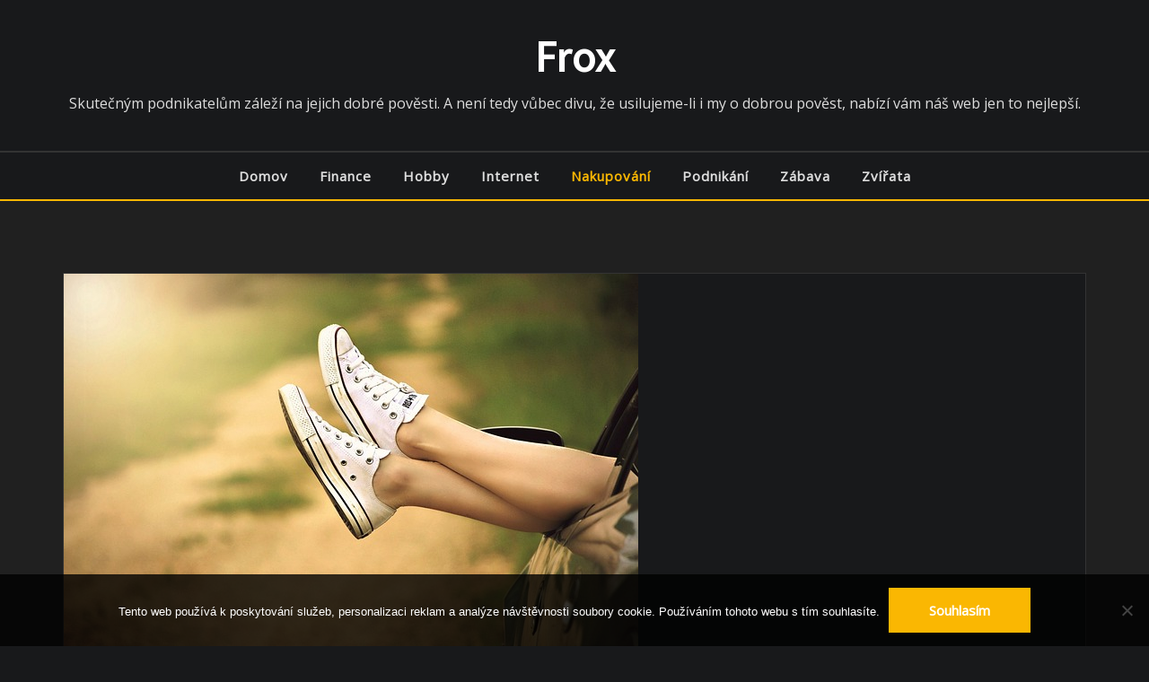

--- FILE ---
content_type: text/html; charset=UTF-8
request_url: https://www.frox.cz/nakupovani/
body_size: 25432
content:
<!DOCTYPE html>
<html lang="cs">
<head>	
	<meta charset="UTF-8">
    <meta name="viewport" content="width=device-width, initial-scale=1">
    <meta http-equiv="x-ua-compatible" content="ie=edge">
	
	
	<meta name='robots' content='index, follow, max-image-preview:large, max-snippet:-1, max-video-preview:-1' />

	<!-- This site is optimized with the Yoast SEO plugin v26.7 - https://yoast.com/wordpress/plugins/seo/ -->
	<title>Nakupování | Frox</title>
	<link rel="canonical" href="https://www.frox.cz/nakupovani/" />
	<link rel="next" href="https://www.frox.cz/nakupovani/page/2/" />
	<meta property="og:locale" content="cs_CZ" />
	<meta property="og:type" content="article" />
	<meta property="og:title" content="Nakupování | Frox" />
	<meta property="og:url" content="https://www.frox.cz/nakupovani/" />
	<meta property="og:site_name" content="Frox" />
	<meta name="twitter:card" content="summary_large_image" />
	<!-- / Yoast SEO plugin. -->


<link rel='dns-prefetch' href='//fonts.googleapis.com' />
<style id='wp-img-auto-sizes-contain-inline-css' type='text/css'>
img:is([sizes=auto i],[sizes^="auto," i]){contain-intrinsic-size:3000px 1500px}
/*# sourceURL=wp-img-auto-sizes-contain-inline-css */
</style>
<style id='wp-block-library-inline-css' type='text/css'>
:root{--wp-block-synced-color:#7a00df;--wp-block-synced-color--rgb:122,0,223;--wp-bound-block-color:var(--wp-block-synced-color);--wp-editor-canvas-background:#ddd;--wp-admin-theme-color:#007cba;--wp-admin-theme-color--rgb:0,124,186;--wp-admin-theme-color-darker-10:#006ba1;--wp-admin-theme-color-darker-10--rgb:0,107,160.5;--wp-admin-theme-color-darker-20:#005a87;--wp-admin-theme-color-darker-20--rgb:0,90,135;--wp-admin-border-width-focus:2px}@media (min-resolution:192dpi){:root{--wp-admin-border-width-focus:1.5px}}.wp-element-button{cursor:pointer}:root .has-very-light-gray-background-color{background-color:#eee}:root .has-very-dark-gray-background-color{background-color:#313131}:root .has-very-light-gray-color{color:#eee}:root .has-very-dark-gray-color{color:#313131}:root .has-vivid-green-cyan-to-vivid-cyan-blue-gradient-background{background:linear-gradient(135deg,#00d084,#0693e3)}:root .has-purple-crush-gradient-background{background:linear-gradient(135deg,#34e2e4,#4721fb 50%,#ab1dfe)}:root .has-hazy-dawn-gradient-background{background:linear-gradient(135deg,#faaca8,#dad0ec)}:root .has-subdued-olive-gradient-background{background:linear-gradient(135deg,#fafae1,#67a671)}:root .has-atomic-cream-gradient-background{background:linear-gradient(135deg,#fdd79a,#004a59)}:root .has-nightshade-gradient-background{background:linear-gradient(135deg,#330968,#31cdcf)}:root .has-midnight-gradient-background{background:linear-gradient(135deg,#020381,#2874fc)}:root{--wp--preset--font-size--normal:16px;--wp--preset--font-size--huge:42px}.has-regular-font-size{font-size:1em}.has-larger-font-size{font-size:2.625em}.has-normal-font-size{font-size:var(--wp--preset--font-size--normal)}.has-huge-font-size{font-size:var(--wp--preset--font-size--huge)}.has-text-align-center{text-align:center}.has-text-align-left{text-align:left}.has-text-align-right{text-align:right}.has-fit-text{white-space:nowrap!important}#end-resizable-editor-section{display:none}.aligncenter{clear:both}.items-justified-left{justify-content:flex-start}.items-justified-center{justify-content:center}.items-justified-right{justify-content:flex-end}.items-justified-space-between{justify-content:space-between}.screen-reader-text{border:0;clip-path:inset(50%);height:1px;margin:-1px;overflow:hidden;padding:0;position:absolute;width:1px;word-wrap:normal!important}.screen-reader-text:focus{background-color:#ddd;clip-path:none;color:#444;display:block;font-size:1em;height:auto;left:5px;line-height:normal;padding:15px 23px 14px;text-decoration:none;top:5px;width:auto;z-index:100000}html :where(.has-border-color){border-style:solid}html :where([style*=border-top-color]){border-top-style:solid}html :where([style*=border-right-color]){border-right-style:solid}html :where([style*=border-bottom-color]){border-bottom-style:solid}html :where([style*=border-left-color]){border-left-style:solid}html :where([style*=border-width]){border-style:solid}html :where([style*=border-top-width]){border-top-style:solid}html :where([style*=border-right-width]){border-right-style:solid}html :where([style*=border-bottom-width]){border-bottom-style:solid}html :where([style*=border-left-width]){border-left-style:solid}html :where(img[class*=wp-image-]){height:auto;max-width:100%}:where(figure){margin:0 0 1em}html :where(.is-position-sticky){--wp-admin--admin-bar--position-offset:var(--wp-admin--admin-bar--height,0px)}@media screen and (max-width:600px){html :where(.is-position-sticky){--wp-admin--admin-bar--position-offset:0px}}

/*# sourceURL=wp-block-library-inline-css */
</style><style id='global-styles-inline-css' type='text/css'>
:root{--wp--preset--aspect-ratio--square: 1;--wp--preset--aspect-ratio--4-3: 4/3;--wp--preset--aspect-ratio--3-4: 3/4;--wp--preset--aspect-ratio--3-2: 3/2;--wp--preset--aspect-ratio--2-3: 2/3;--wp--preset--aspect-ratio--16-9: 16/9;--wp--preset--aspect-ratio--9-16: 9/16;--wp--preset--color--black: #000000;--wp--preset--color--cyan-bluish-gray: #abb8c3;--wp--preset--color--white: #ffffff;--wp--preset--color--pale-pink: #f78da7;--wp--preset--color--vivid-red: #cf2e2e;--wp--preset--color--luminous-vivid-orange: #ff6900;--wp--preset--color--luminous-vivid-amber: #fcb900;--wp--preset--color--light-green-cyan: #7bdcb5;--wp--preset--color--vivid-green-cyan: #00d084;--wp--preset--color--pale-cyan-blue: #8ed1fc;--wp--preset--color--vivid-cyan-blue: #0693e3;--wp--preset--color--vivid-purple: #9b51e0;--wp--preset--gradient--vivid-cyan-blue-to-vivid-purple: linear-gradient(135deg,rgb(6,147,227) 0%,rgb(155,81,224) 100%);--wp--preset--gradient--light-green-cyan-to-vivid-green-cyan: linear-gradient(135deg,rgb(122,220,180) 0%,rgb(0,208,130) 100%);--wp--preset--gradient--luminous-vivid-amber-to-luminous-vivid-orange: linear-gradient(135deg,rgb(252,185,0) 0%,rgb(255,105,0) 100%);--wp--preset--gradient--luminous-vivid-orange-to-vivid-red: linear-gradient(135deg,rgb(255,105,0) 0%,rgb(207,46,46) 100%);--wp--preset--gradient--very-light-gray-to-cyan-bluish-gray: linear-gradient(135deg,rgb(238,238,238) 0%,rgb(169,184,195) 100%);--wp--preset--gradient--cool-to-warm-spectrum: linear-gradient(135deg,rgb(74,234,220) 0%,rgb(151,120,209) 20%,rgb(207,42,186) 40%,rgb(238,44,130) 60%,rgb(251,105,98) 80%,rgb(254,248,76) 100%);--wp--preset--gradient--blush-light-purple: linear-gradient(135deg,rgb(255,206,236) 0%,rgb(152,150,240) 100%);--wp--preset--gradient--blush-bordeaux: linear-gradient(135deg,rgb(254,205,165) 0%,rgb(254,45,45) 50%,rgb(107,0,62) 100%);--wp--preset--gradient--luminous-dusk: linear-gradient(135deg,rgb(255,203,112) 0%,rgb(199,81,192) 50%,rgb(65,88,208) 100%);--wp--preset--gradient--pale-ocean: linear-gradient(135deg,rgb(255,245,203) 0%,rgb(182,227,212) 50%,rgb(51,167,181) 100%);--wp--preset--gradient--electric-grass: linear-gradient(135deg,rgb(202,248,128) 0%,rgb(113,206,126) 100%);--wp--preset--gradient--midnight: linear-gradient(135deg,rgb(2,3,129) 0%,rgb(40,116,252) 100%);--wp--preset--font-size--small: 13px;--wp--preset--font-size--medium: 20px;--wp--preset--font-size--large: 36px;--wp--preset--font-size--x-large: 42px;--wp--preset--spacing--20: 0.44rem;--wp--preset--spacing--30: 0.67rem;--wp--preset--spacing--40: 1rem;--wp--preset--spacing--50: 1.5rem;--wp--preset--spacing--60: 2.25rem;--wp--preset--spacing--70: 3.38rem;--wp--preset--spacing--80: 5.06rem;--wp--preset--shadow--natural: 6px 6px 9px rgba(0, 0, 0, 0.2);--wp--preset--shadow--deep: 12px 12px 50px rgba(0, 0, 0, 0.4);--wp--preset--shadow--sharp: 6px 6px 0px rgba(0, 0, 0, 0.2);--wp--preset--shadow--outlined: 6px 6px 0px -3px rgb(255, 255, 255), 6px 6px rgb(0, 0, 0);--wp--preset--shadow--crisp: 6px 6px 0px rgb(0, 0, 0);}:where(.is-layout-flex){gap: 0.5em;}:where(.is-layout-grid){gap: 0.5em;}body .is-layout-flex{display: flex;}.is-layout-flex{flex-wrap: wrap;align-items: center;}.is-layout-flex > :is(*, div){margin: 0;}body .is-layout-grid{display: grid;}.is-layout-grid > :is(*, div){margin: 0;}:where(.wp-block-columns.is-layout-flex){gap: 2em;}:where(.wp-block-columns.is-layout-grid){gap: 2em;}:where(.wp-block-post-template.is-layout-flex){gap: 1.25em;}:where(.wp-block-post-template.is-layout-grid){gap: 1.25em;}.has-black-color{color: var(--wp--preset--color--black) !important;}.has-cyan-bluish-gray-color{color: var(--wp--preset--color--cyan-bluish-gray) !important;}.has-white-color{color: var(--wp--preset--color--white) !important;}.has-pale-pink-color{color: var(--wp--preset--color--pale-pink) !important;}.has-vivid-red-color{color: var(--wp--preset--color--vivid-red) !important;}.has-luminous-vivid-orange-color{color: var(--wp--preset--color--luminous-vivid-orange) !important;}.has-luminous-vivid-amber-color{color: var(--wp--preset--color--luminous-vivid-amber) !important;}.has-light-green-cyan-color{color: var(--wp--preset--color--light-green-cyan) !important;}.has-vivid-green-cyan-color{color: var(--wp--preset--color--vivid-green-cyan) !important;}.has-pale-cyan-blue-color{color: var(--wp--preset--color--pale-cyan-blue) !important;}.has-vivid-cyan-blue-color{color: var(--wp--preset--color--vivid-cyan-blue) !important;}.has-vivid-purple-color{color: var(--wp--preset--color--vivid-purple) !important;}.has-black-background-color{background-color: var(--wp--preset--color--black) !important;}.has-cyan-bluish-gray-background-color{background-color: var(--wp--preset--color--cyan-bluish-gray) !important;}.has-white-background-color{background-color: var(--wp--preset--color--white) !important;}.has-pale-pink-background-color{background-color: var(--wp--preset--color--pale-pink) !important;}.has-vivid-red-background-color{background-color: var(--wp--preset--color--vivid-red) !important;}.has-luminous-vivid-orange-background-color{background-color: var(--wp--preset--color--luminous-vivid-orange) !important;}.has-luminous-vivid-amber-background-color{background-color: var(--wp--preset--color--luminous-vivid-amber) !important;}.has-light-green-cyan-background-color{background-color: var(--wp--preset--color--light-green-cyan) !important;}.has-vivid-green-cyan-background-color{background-color: var(--wp--preset--color--vivid-green-cyan) !important;}.has-pale-cyan-blue-background-color{background-color: var(--wp--preset--color--pale-cyan-blue) !important;}.has-vivid-cyan-blue-background-color{background-color: var(--wp--preset--color--vivid-cyan-blue) !important;}.has-vivid-purple-background-color{background-color: var(--wp--preset--color--vivid-purple) !important;}.has-black-border-color{border-color: var(--wp--preset--color--black) !important;}.has-cyan-bluish-gray-border-color{border-color: var(--wp--preset--color--cyan-bluish-gray) !important;}.has-white-border-color{border-color: var(--wp--preset--color--white) !important;}.has-pale-pink-border-color{border-color: var(--wp--preset--color--pale-pink) !important;}.has-vivid-red-border-color{border-color: var(--wp--preset--color--vivid-red) !important;}.has-luminous-vivid-orange-border-color{border-color: var(--wp--preset--color--luminous-vivid-orange) !important;}.has-luminous-vivid-amber-border-color{border-color: var(--wp--preset--color--luminous-vivid-amber) !important;}.has-light-green-cyan-border-color{border-color: var(--wp--preset--color--light-green-cyan) !important;}.has-vivid-green-cyan-border-color{border-color: var(--wp--preset--color--vivid-green-cyan) !important;}.has-pale-cyan-blue-border-color{border-color: var(--wp--preset--color--pale-cyan-blue) !important;}.has-vivid-cyan-blue-border-color{border-color: var(--wp--preset--color--vivid-cyan-blue) !important;}.has-vivid-purple-border-color{border-color: var(--wp--preset--color--vivid-purple) !important;}.has-vivid-cyan-blue-to-vivid-purple-gradient-background{background: var(--wp--preset--gradient--vivid-cyan-blue-to-vivid-purple) !important;}.has-light-green-cyan-to-vivid-green-cyan-gradient-background{background: var(--wp--preset--gradient--light-green-cyan-to-vivid-green-cyan) !important;}.has-luminous-vivid-amber-to-luminous-vivid-orange-gradient-background{background: var(--wp--preset--gradient--luminous-vivid-amber-to-luminous-vivid-orange) !important;}.has-luminous-vivid-orange-to-vivid-red-gradient-background{background: var(--wp--preset--gradient--luminous-vivid-orange-to-vivid-red) !important;}.has-very-light-gray-to-cyan-bluish-gray-gradient-background{background: var(--wp--preset--gradient--very-light-gray-to-cyan-bluish-gray) !important;}.has-cool-to-warm-spectrum-gradient-background{background: var(--wp--preset--gradient--cool-to-warm-spectrum) !important;}.has-blush-light-purple-gradient-background{background: var(--wp--preset--gradient--blush-light-purple) !important;}.has-blush-bordeaux-gradient-background{background: var(--wp--preset--gradient--blush-bordeaux) !important;}.has-luminous-dusk-gradient-background{background: var(--wp--preset--gradient--luminous-dusk) !important;}.has-pale-ocean-gradient-background{background: var(--wp--preset--gradient--pale-ocean) !important;}.has-electric-grass-gradient-background{background: var(--wp--preset--gradient--electric-grass) !important;}.has-midnight-gradient-background{background: var(--wp--preset--gradient--midnight) !important;}.has-small-font-size{font-size: var(--wp--preset--font-size--small) !important;}.has-medium-font-size{font-size: var(--wp--preset--font-size--medium) !important;}.has-large-font-size{font-size: var(--wp--preset--font-size--large) !important;}.has-x-large-font-size{font-size: var(--wp--preset--font-size--x-large) !important;}
/*# sourceURL=global-styles-inline-css */
</style>

<style id='classic-theme-styles-inline-css' type='text/css'>
/*! This file is auto-generated */
.wp-block-button__link{color:#fff;background-color:#32373c;border-radius:9999px;box-shadow:none;text-decoration:none;padding:calc(.667em + 2px) calc(1.333em + 2px);font-size:1.125em}.wp-block-file__button{background:#32373c;color:#fff;text-decoration:none}
/*# sourceURL=/wp-includes/css/classic-themes.min.css */
</style>
<link rel='stylesheet' id='cookie-notice-front-css' href='https://www.frox.cz/wp-content/plugins/cookie-notice/css/front.min.css?ver=2.5.11' type='text/css' media='all' />
<link rel='stylesheet' id='kk-star-ratings-css' href='https://www.frox.cz/wp-content/plugins/kk-star-ratings/src/core/public/css/kk-star-ratings.min.css?ver=5.4.10.3' type='text/css' media='all' />
<link rel='stylesheet' id='bootstrap-css' href='https://www.frox.cz/wp-content/themes/designexo/assets/css/bootstrap.css?ver=6.9' type='text/css' media='all' />
<link rel='stylesheet' id='font-awesome-css' href='https://www.frox.cz/wp-content/themes/designexo/assets/css/font-awesome/css/font-awesome.min.css?ver=6.9' type='text/css' media='all' />
<link rel='stylesheet' id='designexo-style-css' href='https://www.frox.cz/wp-content/themes/newsmedia/style.css?ver=6.9' type='text/css' media='all' />
<style id='designexo-style-inline-css' type='text/css'>
	.theme-testimonial { 
				background-image: url( https://www.frox.cz/wp-content/themes/newsmedia/assets/img/theme-testi-bg.jpg);
				background-size: cover;
				background-position: center center;
			}
.navbar img.custom-logo, .theme-header-logo-center img.custom-logo {
			max-width: 224px;
			height: auto;
			}
.theme-page-header-area {
				background: #17212c url(https://www.frox.cz/wp-content/themes/newsmedia/assets/img/newsmedia-page-header.jpg);
				background-attachment: scroll;
				background-position: top center;
				background-repeat: no-repeat;
				background-size: cover;
			}

h1 { font-family: Source Sans Pro !important; }
h2 { font-family: Source Sans Pro !important; }
h3 { font-family: Source Sans Pro !important; }
h4 { font-family: Source Sans Pro !important; }
h5 { font-family: Source Sans Pro !important; }
h6 { font-family: Source Sans Pro !important; }

/*# sourceURL=designexo-style-inline-css */
</style>
<link rel='stylesheet' id='designexo-theme-default-css' href='https://www.frox.cz/wp-content/themes/designexo/assets/css/theme-default.css?ver=6.9' type='text/css' media='all' />
<link rel='stylesheet' id='animate-css-css' href='https://www.frox.cz/wp-content/themes/designexo/assets/css/animate.css?ver=6.9' type='text/css' media='all' />
<link rel='stylesheet' id='bootstrap-smartmenus-css-css' href='https://www.frox.cz/wp-content/themes/designexo/assets/css/bootstrap-smartmenus.css?ver=6.9' type='text/css' media='all' />
<link rel='stylesheet' id='owl.carousel-css-css' href='https://www.frox.cz/wp-content/themes/designexo/assets/css/owl.carousel.css?ver=6.9' type='text/css' media='all' />
<link rel='stylesheet' id='designexo-google-fonts-css' href='//fonts.googleapis.com/css?family=ABeeZee%7CAbel%7CAbril+Fatface%7CAclonica%7CAcme%7CActor%7CAdamina%7CAdvent+Pro%7CAguafina+Script%7CAkronim%7CAladin%7CAldrich%7CAlef%7CAlegreya%7CAlegreya+SC%7CAlegreya+Sans%7CAlegreya+Sans+SC%7CAlex+Brush%7CAlfa+Slab+One%7CAlice%7CAlike%7CAlike+Angular%7CAllan%7CAllerta%7CAllerta+Stencil%7CAllura%7CAlmendra%7CAlmendra+Display%7CAlmendra+SC%7CAmarante%7CAmaranth%7CAmatic+SC%7CAmatica+SC%7CAmethysta%7CAmiko%7CAmiri%7CAmita%7CAnaheim%7CAndada%7CAndika%7CAngkor%7CAnnie+Use+Your+Telescope%7CAnonymous+Pro%7CAntic%7CAntic+Didone%7CAntic+Slab%7CAnton%7CArapey%7CArbutus%7CArbutus+Slab%7CArchitects+Daughter%7CArchivo+Black%7CArchivo+Narrow%7CAref+Ruqaa%7CArima+Madurai%7CArimo%7CArizonia%7CArmata%7CArtifika%7CArvo%7CArya%7CAsap%7CAsar%7CAsset%7CAssistant%7CAstloch%7CAsul%7CAthiti%7CAtma%7CAtomic+Age%7CAubrey%7CAudiowide%7CAutour+One%7CAverage%7CAverage+Sans%7CAveria+Gruesa+Libre%7CAveria+Libre%7CAveria+Sans+Libre%7CAveria+Serif+Libre%7CBad+Script%7CBaloo%7CBaloo+Bhai%7CBaloo+Da%7CBaloo+Thambi%7CBalthazar%7CBangers%7CBarlow%7CBasic%7CBattambang%7CBaumans%7CBayon%7CBelgrano%7CBelleza%7CBenchNine%7CBentham%7CBerkshire+Swash%7CBevan%7CBigelow+Rules%7CBigshot+One%7CBilbo%7CBilbo+Swash+Caps%7CBioRhyme%7CBioRhyme+Expanded%7CBiryani%7CBitter%7CBlack+Ops+One%7CBokor%7CBonbon%7CBoogaloo%7CBowlby+One%7CBowlby+One+SC%7CBrawler%7CBree+Serif%7CBubblegum+Sans%7CBubbler+One%7CBuda%7CBuenard%7CBungee%7CBungee+Hairline%7CBungee+Inline%7CBungee+Outline%7CBungee+Shade%7CButcherman%7CButterfly+Kids%7CCabin%7CCabin+Condensed%7CCabin+Sketch%7CCaesar+Dressing%7CCagliostro%7CCairo%7CCalligraffitti%7CCambay%7CCambo%7CCandal%7CCantarell%7CCantata+One%7CCantora+One%7CCapriola%7CCardo%7CCarme%7CCarrois+Gothic%7CCarrois+Gothic+SC%7CCarter+One%7CCatamaran%7CCaudex%7CCaveat%7CCaveat+Brush%7CCedarville+Cursive%7CCeviche+One%7CChanga%7CChanga+One%7CChango%7CChathura%7CChau+Philomene+One%7CChela+One%7CChelsea+Market%7CChenla%7CCherry+Cream+Soda%7CCherry+Swash%7CChewy%7CChicle%7CChivo%7CChonburi%7CCinzel%7CCinzel+Decorative%7CClicker+Script%7CCoda%7CCoda+Caption%7CCodystar%7CCoiny%7CCombo%7CComfortaa%7CComing+Soon%7CConcert+One%7CCondiment%7CContent%7CContrail+One%7CConvergence%7CCookie%7CCopse%7CCorben%7CCormorant%7CCormorant+Garamond%7CCormorant+Infant%7CCormorant+SC%7CCormorant+Unicase%7CCormorant+Upright%7CCourgette%7CCousine%7CCoustard%7CCovered+By+Your+Grace%7CCrafty+Girls%7CCreepster%7CCrete+Round%7CCrimson+Text%7CCroissant+One%7CCrushed%7CCuprum%7CCutive%7CCutive+Mono%7CDamion%7CDancing+Script%7CDangrek%7CDavid+Libre%7CDawning+of+a+New+Day%7CDays+One%7CDekko%7CDelius%7CDelius+Swash+Caps%7CDelius+Unicase%7CDella+Respira%7CDenk+One%7CDevonshire%7CDhurjati%7CDidact+Gothic%7CDiplomata%7CDiplomata+SC%7CDomine%7CDonegal+One%7CDoppio+One%7CDorsa%7CDosis%7CDr+Sugiyama%7CDroid+Sans%7CDroid+Sans+Mono%7CDroid+Serif%7CDuru+Sans%7CDynalight%7CEB+Garamond%7CEagle+Lake%7CEater%7CEconomica%7CEczar%7CEk+Mukta%7CEl+Messiri%7CElectrolize%7CElsie%7CElsie+Swash+Caps%7CEmblema+One%7CEmilys+Candy%7CEngagement%7CEnglebert%7CEnriqueta%7CErica+One%7CEsteban%7CEuphoria+Script%7CEwert%7CExo%7CExo+2%7CExpletus+Sans%7CFanwood+Text%7CFarsan%7CFascinate%7CFascinate+Inline%7CFaster+One%7CFasthand%7CFauna+One%7CFederant%7CFedero%7CFelipa%7CFenix%7CFinger+Paint%7CFira+Mono%7CFira+Sans%7CFjalla+One%7CFjord+One%7CFlamenco%7CFlavors%7CFondamento%7CFontdiner+Swanky%7CForum%7CFrancois+One%7CFrank+Ruhl+Libre%7CFreckle+Face%7CFredericka+the+Great%7CFredoka+One%7CFreehand%7CFresca%7CFrijole%7CFruktur%7CFugaz+One%7CGFS+Didot%7CGFS+Neohellenic%7CGabriela%7CGafata%7CGalada%7CGaldeano%7CGalindo%7CGentium+Basic%7CGentium+Book+Basic%7CGeo%7CGeostar%7CGeostar+Fill%7CGermania+One%7CGidugu%7CGilda+Display%7CGive+You+Glory%7CGlass+Antiqua%7CGlegoo%7CGloria+Hallelujah%7CGoblin+One%7CGochi+Hand%7CGorditas%7CGoudy+Bookletter+1911%7CGraduate%7CGrand+Hotel%7CGravitas+One%7CGreat+Vibes%7CGriffy%7CGruppo%7CGudea%7CGurajada%7CHabibi%7CHalant%7CHammersmith+One%7CHanalei%7CHanalei+Fill%7CHandlee%7CHanuman%7CHappy+Monkey%7CHarmattan%7CHeadland+One%7CHeebo%7CHenny+Penny%7CHerr+Von+Muellerhoff%7CHind%7CHind+Guntur%7CHind+Madurai%7CHind+Siliguri%7CHind+Vadodara%7CHoltwood+One+SC%7CHomemade+Apple%7CHomenaje%7CIM+Fell+DW+Pica%7CIM+Fell+DW+Pica+SC%7CIM+Fell+Double+Pica%7CIM+Fell+Double+Pica+SC%7CIM+Fell+English%7CIM+Fell+English+SC%7CIM+Fell+French+Canon%7CIM+Fell+French+Canon+SC%7CIM+Fell+Great+Primer%7CIM+Fell+Great+Primer+SC%7CIceberg%7CIceland%7CImprima%7CInconsolata%7CInder%7CIndie+Flower%7CInika%7CInknut+Antiqua%7CIrish+Grover%7CIstok+Web%7CItaliana%7CItalianno%7CItim%7CJacques+Francois%7CJacques+Francois+Shadow%7CJaldi%7CJim+Nightshade%7CJockey+One%7CJolly+Lodger%7CJomhuria%7CJosefin+Sans%7CJosefin+Slab%7CJoti+One%7CJudson%7CJulee%7CJulius+Sans+One%7CJunge%7CJura%7CJust+Another+Hand%7CJust+Me+Again+Down+Here%7CKadwa%7CKalam%7CKameron%7CKanit%7CKantumruy%7CKarla%7CKarma%7CKatibeh%7CKaushan+Script%7CKavivanar%7CKavoon%7CKdam+Thmor%7CKeania+One%7CKelly+Slab%7CKenia%7CKhand%7CKhmer%7CKhula%7CKite+One%7CKnewave%7CKotta+One%7CKoulen%7CKranky%7CKreon%7CKristi%7CKrona+One%7CKumar+One%7CKumar+One+Outline%7CKurale%7CLa+Belle+Aurore%7CLaila%7CLakki+Reddy%7CLalezar%7CLancelot%7CLateef%7CLato%7CLeague+Script%7CLeckerli+One%7CLedger%7CLekton%7CLemon%7CLemonada%7CLibre+Baskerville%7CLibre+Franklin%7CLife+Savers%7CLilita+One%7CLily+Script+One%7CLimelight%7CLinden+Hill%7CLobster%7CLobster+Two%7CLondrina+Outline%7CLondrina+Shadow%7CLondrina+Sketch%7CLondrina+Solid%7CLora%7CLove+Ya+Like+A+Sister%7CLoved+by+the+King%7CLovers+Quarrel%7CLuckiest+Guy%7CLusitana%7CLustria%7CMacondo%7CMacondo+Swash+Caps%7CMada%7CMagra%7CMaiden+Orange%7CMaitree%7CMako%7CMallanna%7CMandali%7CMarcellus%7CMarcellus+SC%7CMarck+Script%7CMargarine%7CMarko+One%7CMarmelad%7CMartel%7CMartel+Sans%7CMarvel%7CMate%7CMate+SC%7CMaven+Pro%7CMcLaren%7CMeddon%7CMedievalSharp%7CMedula+One%7CMeera+Inimai%7CMegrim%7CMeie+Script%7CMerienda%7CMerienda+One%7CMerriweather%7CMerriweather+Sans%7CMetal%7CMetal+Mania%7CMetamorphous%7CMetrophobic%7CMichroma%7CMilonga%7CMiltonian%7CMiltonian+Tattoo%7CMiniver%7CMiriam+Libre%7CMirza%7CMiss+Fajardose%7CMitr%7CModak%7CModern+Antiqua%7CMogra%7CMolengo%7CMolle%7CMonda%7CMonofett%7CMonoton%7CMonsieur+La+Doulaise%7CMontaga%7CMontez%7CMontserrat%7CMontserrat+Alternates%7CMontserrat+Subrayada%7CMoul%7CMoulpali%7CMountains+of+Christmas%7CMouse+Memoirs%7CMr+Bedfort%7CMr+Dafoe%7CMr+De+Haviland%7CMrs+Saint+Delafield%7CMrs+Sheppards%7CMukta+Vaani%7CMuli%7CMystery+Quest%7CNTR%7CNeucha%7CNeuton%7CNew+Rocker%7CNews+Cycle%7CNiconne%7CNixie+One%7CNobile%7CNokora%7CNorican%7CNosifer%7CNothing+You+Could+Do%7CNoticia+Text%7CNoto+Sans%7CNoto+Serif%7CNova+Cut%7CNova+Flat%7CNova+Mono%7CNova+Oval%7CNova+Round%7CNova+Script%7CNova+Slim%7CNova+Square%7CNumans%7CNunito%7COdor+Mean+Chey%7COffside%7COld+Standard+TT%7COldenburg%7COleo+Script%7COleo+Script+Swash+Caps%7COpen+Sans%7COpen+Sans+Condensed%7COranienbaum%7COrbitron%7COregano%7COrienta%7COriginal+Surfer%7COswald%7COver+the+Rainbow%7COverlock%7COverlock+SC%7COvo%7COxygen%7COxygen+Mono%7CPT+Mono%7CPT+Sans%7CPT+Sans+Caption%7CPT+Sans+Narrow%7CPT+Serif%7CPT+Serif+Caption%7CPacifico%7CPalanquin%7CPalanquin+Dark%7CPaprika%7CParisienne%7CPassero+One%7CPassion+One%7CPathway+Gothic+One%7CPatrick+Hand%7CPatrick+Hand+SC%7CPattaya%7CPatua+One%7CPavanam%7CPaytone+One%7CPeddana%7CPeralta%7CPermanent+Marker%7CPetit+Formal+Script%7CPetrona%7CPhilosopher%7CPiedra%7CPinyon+Script%7CPirata+One%7CPlaster%7CPlay%7CPlayball%7CPlayfair+Display%7CPlayfair+Display+SC%7CPodkova%7CPoiret+One%7CPoller+One%7CPoly%7CPompiere%7CPontano+Sans%7CPoppins%7CPort+Lligat+Sans%7CPort+Lligat+Slab%7CPragati+Narrow%7CPrata%7CPreahvihear%7CPress+Start+2P%7CPridi%7CPrincess+Sofia%7CProciono%7CPrompt%7CProsto+One%7CProza+Libre%7CPuritan%7CPurple+Purse%7CQuando%7CQuantico%7CQuattrocento%7CQuattrocento+Sans%7CQuestrial%7CQuicksand%7CQuintessential%7CQwigley%7CRacing+Sans+One%7CRadley%7CRajdhani%7CRakkas%7CRaleway%7CRaleway+Dots%7CRamabhadra%7CRamaraja%7CRambla%7CRammetto+One%7CRanchers%7CRancho%7CRanga%7CRasa%7CRationale%7CRavi+Prakash%7CRedressed%7CReem+Kufi%7CReenie+Beanie%7CRevalia%7CRhodium+Libre%7CRibeye%7CRibeye+Marrow%7CRighteous%7CRisque%7CRoboto%7CRoboto+Condensed%7CRoboto+Mono%7CRoboto+Slab%7CRochester%7CRock+Salt%7CRokkitt%7CRomanesco%7CRopa+Sans%7CRosario%7CRosarivo%7CRouge+Script%7CRozha+One%7CRubik%7CRubik+Mono+One%7CRubik+One%7CRuda%7CRufina%7CRuge+Boogie%7CRuluko%7CRum+Raisin%7CRuslan+Display%7CRusso+One%7CRuthie%7CRye%7CSacramento%7CSahitya%7CSail%7CSalsa%7CSanchez%7CSancreek%7CSansita+One%7CSarala%7CSarina%7CSarpanch%7CSatisfy%7CScada%7CScheherazade%7CSchoolbell%7CScope+One%7CSeaweed+Script%7CSecular+One%7CSevillana%7CSeymour+One%7CShadows+Into+Light%7CShadows+Into+Light+Two%7CShanti%7CShare%7CShare+Tech%7CShare+Tech+Mono%7CShojumaru%7CShort+Stack%7CShrikhand%7CSiemreap%7CSigmar+One%7CSignika%7CSignika+Negative%7CSimonetta%7CSintony%7CSirin+Stencil%7CSix+Caps%7CSkranji%7CSlabo+13px%7CSlabo+27px%7CSlackey%7CSmokum%7CSmythe%7CSniglet%7CSnippet%7CSnowburst+One%7CSofadi+One%7CSofia%7CSonsie+One%7CSorts+Mill+Goudy%7CSource+Code+Pro%7CSource+Sans+Pro%7CSource+Serif+Pro%7CSpace+Mono%7CSpecial+Elite%7CSpicy+Rice%7CSpinnaker%7CSpirax%7CSquada+One%7CSree+Krushnadevaraya%7CSriracha%7CStalemate%7CStalinist+One%7CStardos+Stencil%7CStint+Ultra+Condensed%7CStint+Ultra+Expanded%7CStoke%7CStrait%7CSue+Ellen+Francisco%7CSuez+One%7CSumana%7CSunshiney%7CSupermercado+One%7CSura%7CSuranna%7CSuravaram%7CSuwannaphum%7CSwanky+and+Moo+Moo%7CSyncopate%7CTangerine%7CTaprom%7CTauri%7CTaviraj%7CTeko%7CTelex%7CTenali+Ramakrishna%7CTenor+Sans%7CText+Me+One%7CThe+Girl+Next+Door%7CTienne%7CTillana%7CTimmana%7CTinos%7CTitan+One%7CTitillium+Web%7CTrade+Winds%7CTrirong%7CTrocchi%7CTrochut%7CTrykker%7CTulpen+One%7CUbuntu%7CUbuntu+Condensed%7CUbuntu+Mono%7CUltra%7CUncial+Antiqua%7CUnderdog%7CUnica+One%7CUnifrakturCook%7CUnifrakturMaguntia%7CUnkempt%7CUnlock%7CUnna%7CVT323%7CVampiro+One%7CVarela%7CVarela+Round%7CVast+Shadow%7CVesper+Libre%7CVibur%7CVidaloka%7CViga%7CVoces%7CVolkhov%7CVollkorn%7CVoltaire%7CWaiting+for+the+Sunrise%7CWallpoet%7CWalter+Turncoat%7CWarnes%7CWellfleet%7CWendy+One%7CWire+One%7CWork+Sans%7CYanone+Kaffeesatz%7CYantramanav%7CYatra+One%7CYellowtail%7CYeseva+One%7CYesteryear%7CYrsa%7CZeyada&#038;subset=latin%2Clatin-ext' type='text/css' media='all' />
<link rel='stylesheet' id='newsmedia-parent-style-css' href='https://www.frox.cz/wp-content/themes/designexo/style.css?ver=6.9' type='text/css' media='all' />
<link rel='stylesheet' id='newsmedia-child-style-css' href='https://www.frox.cz/wp-content/themes/newsmedia/style.css?ver=6.9' type='text/css' media='all' />
<link rel='stylesheet' id='newsmedia-default-css-css' href='https://www.frox.cz/wp-content/themes/newsmedia/assets/css/theme-default.css?ver=6.9' type='text/css' media='all' />
<link rel='stylesheet' id='newsmedia-bootstrap-smartmenus-css-css' href='https://www.frox.cz/wp-content/themes/newsmedia/assets/css/bootstrap-smartmenus.css?ver=6.9' type='text/css' media='all' />
<script type="text/javascript" src="https://www.frox.cz/wp-includes/js/jquery/jquery.min.js?ver=3.7.1" id="jquery-core-js"></script>
<script type="text/javascript" src="https://www.frox.cz/wp-includes/js/jquery/jquery-migrate.min.js?ver=3.4.1" id="jquery-migrate-js"></script>
<script type="text/javascript" src="https://www.frox.cz/wp-content/themes/designexo/assets/js/bootstrap.js?ver=6.9" id="bootstrap-js-js"></script>
<script type="text/javascript" src="https://www.frox.cz/wp-content/themes/designexo/assets/js/smartmenus/jquery.smartmenus.js?ver=6.9" id="smartmenus-js-js"></script>
<script type="text/javascript" src="https://www.frox.cz/wp-content/themes/designexo/assets/js/smartmenus/bootstrap-smartmenus.js?ver=6.9" id="bootstrap-smartmenus-js-js"></script>
<script type="text/javascript" src="https://www.frox.cz/wp-content/themes/designexo/assets/js/owl.carousel.min.js?ver=6.9" id="owl-carousel-js-js"></script>
<script type="text/javascript" src="https://www.frox.cz/wp-content/themes/designexo/assets/js/animation/animate.js?ver=6.9" id="animate-js-js"></script>
<script type="text/javascript" src="https://www.frox.cz/wp-content/themes/designexo/assets/js/wow.js?ver=6.9" id="wow-js-js"></script>
<script type="text/javascript" src="https://www.frox.cz/wp-content/themes/newsmedia/assets/js/custom.js?ver=6.9" id="newsmedia-custom-js-js"></script>
<link rel="alternate" type="application/ld+json" href="https://www.frox.cz/nakupovani/?format=application/ld+json" title="Structured Descriptor Document (JSON-LD format)"><script type="application/ld+json" data-source="DataFeed:WordPress" data-schema="337-post-Default">{"@context":"https:\/\/schema.org\/","@type":"CollectionPage","@id":"https:\/\/www.frox.cz\/nakupovani\/#CollectionPage","headline":"Nakupov\u00e1n\u00ed Category","description":"","url":"https:\/\/www.frox.cz\/nakupovani\/","hasPart":[{"@type":"Article","@id":"https:\/\/www.frox.cz\/lada-niva-jako-hrdina-serialu-navstevnici\/","headline":"Lada Niva jako hrdina seri\u00e1lu N\u00e1v\u0161t\u011bvn\u00edci","url":"https:\/\/www.frox.cz\/lada-niva-jako-hrdina-serialu-navstevnici\/","datePublished":"2025-01-18","dateModified":"2025-01-18","mainEntityOfPage":"https:\/\/www.frox.cz\/lada-niva-jako-hrdina-serialu-navstevnici\/","author":{"@type":"Person","@id":"https:\/\/www.frox.cz\/author\/devene\/#Person","name":"devene","url":"https:\/\/www.frox.cz\/author\/devene\/","identifier":1,"image":{"@type":"ImageObject","@id":"https:\/\/secure.gravatar.com\/avatar\/b86e461e91a792eb6523c2667396c9868de382fea5dd80e25dc0d9e030173b65?s=96&d=mm&r=g","url":"https:\/\/secure.gravatar.com\/avatar\/b86e461e91a792eb6523c2667396c9868de382fea5dd80e25dc0d9e030173b65?s=96&d=mm&r=g","height":96,"width":96}},"publisher":{"@type":"Organization","name":"frox.cz","logo":{"@type":"ImageObject","@id":"\/logo.png","url":"\/logo.png","width":600,"height":60}},"image":{"@type":"ImageObject","@id":"https:\/\/www.frox.cz\/wp-content\/uploads\/shoes-434918_640_10_10.jpg","url":"https:\/\/www.frox.cz\/wp-content\/uploads\/shoes-434918_640_10_10.jpg","height":0,"width":0},"keywords":null},{"@type":"Article","@id":"https:\/\/www.frox.cz\/v-cem-si-reknete-ano\/","headline":"V \u010dem si \u0159eknete ANO?","url":"https:\/\/www.frox.cz\/v-cem-si-reknete-ano\/","datePublished":"2024-11-28","dateModified":"2024-11-28","mainEntityOfPage":"https:\/\/www.frox.cz\/v-cem-si-reknete-ano\/","author":{"@type":"Person","@id":"https:\/\/www.frox.cz\/author\/devene\/#Person","name":"devene","url":"https:\/\/www.frox.cz\/author\/devene\/","identifier":1,"image":{"@type":"ImageObject","@id":"https:\/\/secure.gravatar.com\/avatar\/b86e461e91a792eb6523c2667396c9868de382fea5dd80e25dc0d9e030173b65?s=96&d=mm&r=g","url":"https:\/\/secure.gravatar.com\/avatar\/b86e461e91a792eb6523c2667396c9868de382fea5dd80e25dc0d9e030173b65?s=96&d=mm&r=g","height":96,"width":96}},"publisher":{"@type":"Organization","name":"frox.cz","logo":{"@type":"ImageObject","@id":"\/logo.png","url":"\/logo.png","width":600,"height":60}},"image":{"@type":"ImageObject","@id":"https:\/\/www.frox.cz\/wp-content\/uploads\/wedding-5955351_640_3.jpg","url":"https:\/\/www.frox.cz\/wp-content\/uploads\/wedding-5955351_640_3.jpg","height":0,"width":0},"keywords":null},{"@type":"Article","@id":"https:\/\/www.frox.cz\/filtrace-vody\/","headline":"Filtrace vody","url":"https:\/\/www.frox.cz\/filtrace-vody\/","datePublished":"2024-11-27","dateModified":"2024-11-27","mainEntityOfPage":"https:\/\/www.frox.cz\/filtrace-vody\/","author":{"@type":"Person","@id":"https:\/\/www.frox.cz\/author\/devene\/#Person","name":"devene","url":"https:\/\/www.frox.cz\/author\/devene\/","identifier":1,"image":{"@type":"ImageObject","@id":"https:\/\/secure.gravatar.com\/avatar\/b86e461e91a792eb6523c2667396c9868de382fea5dd80e25dc0d9e030173b65?s=96&d=mm&r=g","url":"https:\/\/secure.gravatar.com\/avatar\/b86e461e91a792eb6523c2667396c9868de382fea5dd80e25dc0d9e030173b65?s=96&d=mm&r=g","height":96,"width":96}},"publisher":{"@type":"Organization","name":"frox.cz","logo":{"@type":"ImageObject","@id":"\/logo.png","url":"\/logo.png","width":600,"height":60}},"image":{"@type":"ImageObject","@id":"https:\/\/www.frox.cz\/wp-content\/uploads\/woman-422546_640_10_10_10_10_10_10_10_10_7.jpg","url":"https:\/\/www.frox.cz\/wp-content\/uploads\/woman-422546_640_10_10_10_10_10_10_10_10_7.jpg","height":0,"width":0},"keywords":null},{"@type":"Article","@id":"https:\/\/www.frox.cz\/vse-o-caji-z-medunky\/","headline":"V\u0161e o \u010daji z medu\u0148ky","url":"https:\/\/www.frox.cz\/vse-o-caji-z-medunky\/","datePublished":"2024-11-19","dateModified":"2024-11-19","mainEntityOfPage":"https:\/\/www.frox.cz\/vse-o-caji-z-medunky\/","author":{"@type":"Person","@id":"https:\/\/www.frox.cz\/author\/devene\/#Person","name":"devene","url":"https:\/\/www.frox.cz\/author\/devene\/","identifier":1,"image":{"@type":"ImageObject","@id":"https:\/\/secure.gravatar.com\/avatar\/b86e461e91a792eb6523c2667396c9868de382fea5dd80e25dc0d9e030173b65?s=96&d=mm&r=g","url":"https:\/\/secure.gravatar.com\/avatar\/b86e461e91a792eb6523c2667396c9868de382fea5dd80e25dc0d9e030173b65?s=96&d=mm&r=g","height":96,"width":96}},"publisher":{"@type":"Organization","name":"frox.cz","logo":{"@type":"ImageObject","@id":"\/logo.png","url":"\/logo.png","width":600,"height":60}},"image":{"@type":"ImageObject","@id":"https:\/\/www.frox.cz\/wp-content\/uploads\/sebbi-strauch-4-i8_ipEhbw-unsplash%20(1).jpg","url":"https:\/\/www.frox.cz\/wp-content\/uploads\/sebbi-strauch-4-i8_ipEhbw-unsplash%20(1).jpg","height":0,"width":0},"keywords":null},{"@type":"Article","@id":"https:\/\/www.frox.cz\/tradice-kultura-a-moderni-trendy-tabaku-do-vodni-dymky\/","headline":"Tradice, kultura a modern\u00ed trendy tab\u00e1ku do vodn\u00ed d\u00fdmky","url":"https:\/\/www.frox.cz\/tradice-kultura-a-moderni-trendy-tabaku-do-vodni-dymky\/","datePublished":"2024-05-20","dateModified":"2024-05-20","mainEntityOfPage":"https:\/\/www.frox.cz\/tradice-kultura-a-moderni-trendy-tabaku-do-vodni-dymky\/","author":{"@type":"Person","@id":"https:\/\/www.frox.cz\/author\/devene\/#Person","name":"devene","url":"https:\/\/www.frox.cz\/author\/devene\/","identifier":1,"image":{"@type":"ImageObject","@id":"https:\/\/secure.gravatar.com\/avatar\/b86e461e91a792eb6523c2667396c9868de382fea5dd80e25dc0d9e030173b65?s=96&d=mm&r=g","url":"https:\/\/secure.gravatar.com\/avatar\/b86e461e91a792eb6523c2667396c9868de382fea5dd80e25dc0d9e030173b65?s=96&d=mm&r=g","height":96,"width":96}},"publisher":{"@type":"Organization","name":"frox.cz","logo":{"@type":"ImageObject","@id":"\/logo.png","url":"\/logo.png","width":600,"height":60}},"image":{"@type":"ImageObject","@id":"https:\/\/www.frox.cz\/wp-content\/uploads\/shisha-3998867_1280.jpg","url":"https:\/\/www.frox.cz\/wp-content\/uploads\/shisha-3998867_1280.jpg","height":0,"width":0},"keywords":null},{"@type":"Article","@id":"https:\/\/www.frox.cz\/dekor-skrini-na-miru-muze-byt-i-umeleckym-dilem\/","headline":"Dekor sk\u0159\u00edn\u00ed na m\u00edru m\u016f\u017ee b\u00fdt i um\u011bleck\u00fdm d\u00edlem","url":"https:\/\/www.frox.cz\/dekor-skrini-na-miru-muze-byt-i-umeleckym-dilem\/","datePublished":"2024-05-10","dateModified":"2024-05-10","mainEntityOfPage":"https:\/\/www.frox.cz\/dekor-skrini-na-miru-muze-byt-i-umeleckym-dilem\/","author":{"@type":"Person","@id":"https:\/\/www.frox.cz\/author\/devene\/#Person","name":"devene","url":"https:\/\/www.frox.cz\/author\/devene\/","identifier":1,"image":{"@type":"ImageObject","@id":"https:\/\/secure.gravatar.com\/avatar\/b86e461e91a792eb6523c2667396c9868de382fea5dd80e25dc0d9e030173b65?s=96&d=mm&r=g","url":"https:\/\/secure.gravatar.com\/avatar\/b86e461e91a792eb6523c2667396c9868de382fea5dd80e25dc0d9e030173b65?s=96&d=mm&r=g","height":96,"width":96}},"publisher":{"@type":"Organization","name":"frox.cz","logo":{"@type":"ImageObject","@id":"\/logo.png","url":"\/logo.png","width":600,"height":60}},"image":{"@type":"ImageObject","@id":"https:\/\/www.frox.cz\/wp-content\/uploads\/closert-8484237_640.jpg","url":"https:\/\/www.frox.cz\/wp-content\/uploads\/closert-8484237_640.jpg","height":0,"width":0},"keywords":null},{"@type":"Article","@id":"https:\/\/www.frox.cz\/s-bublinkovou-folii-ziskate-spolehliveho-pritele-do-domacnosti\/","headline":"S bublinkovou f\u00f3li\u00ed z\u00edsk\u00e1te spolehliv\u00e9ho p\u0159\u00edtele do dom\u00e1cnosti","url":"https:\/\/www.frox.cz\/s-bublinkovou-folii-ziskate-spolehliveho-pritele-do-domacnosti\/","datePublished":"2024-04-13","dateModified":"2024-05-13","mainEntityOfPage":"https:\/\/www.frox.cz\/s-bublinkovou-folii-ziskate-spolehliveho-pritele-do-domacnosti\/","author":{"@type":"Person","@id":"https:\/\/www.frox.cz\/author\/devene\/#Person","name":"devene","url":"https:\/\/www.frox.cz\/author\/devene\/","identifier":1,"image":{"@type":"ImageObject","@id":"https:\/\/secure.gravatar.com\/avatar\/b86e461e91a792eb6523c2667396c9868de382fea5dd80e25dc0d9e030173b65?s=96&d=mm&r=g","url":"https:\/\/secure.gravatar.com\/avatar\/b86e461e91a792eb6523c2667396c9868de382fea5dd80e25dc0d9e030173b65?s=96&d=mm&r=g","height":96,"width":96}},"publisher":{"@type":"Organization","name":"frox.cz","logo":{"@type":"ImageObject","@id":"\/logo.png","url":"\/logo.png","width":600,"height":60}},"image":{"@type":"ImageObject","@id":"https:\/\/www.frox.cz\/wp-content\/uploads\/bubble-wrap-1078296_640_3.jpg","url":"https:\/\/www.frox.cz\/wp-content\/uploads\/bubble-wrap-1078296_640_3.jpg","height":0,"width":0},"keywords":null},{"@type":"Article","@id":"https:\/\/www.frox.cz\/nova-kuchyne-na-miru\/","headline":"Nov\u00e1 kuchyn\u011b na m\u00edru","url":"https:\/\/www.frox.cz\/nova-kuchyne-na-miru\/","datePublished":"2024-03-22","dateModified":"2024-04-22","mainEntityOfPage":"https:\/\/www.frox.cz\/nova-kuchyne-na-miru\/","author":{"@type":"Person","@id":"https:\/\/www.frox.cz\/author\/devene\/#Person","name":"devene","url":"https:\/\/www.frox.cz\/author\/devene\/","identifier":1,"image":{"@type":"ImageObject","@id":"https:\/\/secure.gravatar.com\/avatar\/b86e461e91a792eb6523c2667396c9868de382fea5dd80e25dc0d9e030173b65?s=96&d=mm&r=g","url":"https:\/\/secure.gravatar.com\/avatar\/b86e461e91a792eb6523c2667396c9868de382fea5dd80e25dc0d9e030173b65?s=96&d=mm&r=g","height":96,"width":96}},"publisher":{"@type":"Organization","name":"frox.cz","logo":{"@type":"ImageObject","@id":"\/logo.png","url":"\/logo.png","width":600,"height":60}},"image":{"@type":"ImageObject","@id":"https:\/\/www.frox.cz\/wp-content\/uploads\/pexels-max-vakhtbovycn-6284237.jpg","url":"https:\/\/www.frox.cz\/wp-content\/uploads\/pexels-max-vakhtbovycn-6284237.jpg","height":0,"width":0},"keywords":null},{"@type":"Article","@id":"https:\/\/www.frox.cz\/co-jsou-to-elektronicke-cigarety\/","headline":"Co jsou to elektronick\u00e9 cigarety","url":"https:\/\/www.frox.cz\/co-jsou-to-elektronicke-cigarety\/","datePublished":"2024-03-16","dateModified":"2024-04-16","mainEntityOfPage":"https:\/\/www.frox.cz\/co-jsou-to-elektronicke-cigarety\/","author":{"@type":"Person","@id":"https:\/\/www.frox.cz\/author\/devene\/#Person","name":"devene","url":"https:\/\/www.frox.cz\/author\/devene\/","identifier":1,"image":{"@type":"ImageObject","@id":"https:\/\/secure.gravatar.com\/avatar\/b86e461e91a792eb6523c2667396c9868de382fea5dd80e25dc0d9e030173b65?s=96&d=mm&r=g","url":"https:\/\/secure.gravatar.com\/avatar\/b86e461e91a792eb6523c2667396c9868de382fea5dd80e25dc0d9e030173b65?s=96&d=mm&r=g","height":96,"width":96}},"publisher":{"@type":"Organization","name":"frox.cz","logo":{"@type":"ImageObject","@id":"\/logo.png","url":"\/logo.png","width":600,"height":60}},"image":{"@type":"ImageObject","@id":"https:\/\/www.frox.cz\/wp-content\/uploads\/pexels-olena-bohovyk-11587598_8.jpg","url":"https:\/\/www.frox.cz\/wp-content\/uploads\/pexels-olena-bohovyk-11587598_8.jpg","height":0,"width":0},"keywords":null},{"@type":"Article","@id":"https:\/\/www.frox.cz\/kde-sehnat-testosteron-aby-to-nebyl-prusvih\/","headline":"Kde sehnat testosteron, aby to nebyl pr\u016f\u0161vih","url":"https:\/\/www.frox.cz\/kde-sehnat-testosteron-aby-to-nebyl-prusvih\/","datePublished":"2024-03-16","dateModified":"2024-04-16","mainEntityOfPage":"https:\/\/www.frox.cz\/kde-sehnat-testosteron-aby-to-nebyl-prusvih\/","author":{"@type":"Person","@id":"https:\/\/www.frox.cz\/author\/devene\/#Person","name":"devene","url":"https:\/\/www.frox.cz\/author\/devene\/","identifier":1,"image":{"@type":"ImageObject","@id":"https:\/\/secure.gravatar.com\/avatar\/b86e461e91a792eb6523c2667396c9868de382fea5dd80e25dc0d9e030173b65?s=96&d=mm&r=g","url":"https:\/\/secure.gravatar.com\/avatar\/b86e461e91a792eb6523c2667396c9868de382fea5dd80e25dc0d9e030173b65?s=96&d=mm&r=g","height":96,"width":96}},"publisher":{"@type":"Organization","name":"frox.cz","logo":{"@type":"ImageObject","@id":"\/logo.png","url":"\/logo.png","width":600,"height":60}},"image":{"@type":"ImageObject","@id":"https:\/\/www.frox.cz\/wp-content\/uploads\/leaves-2908195_640_2.jpg","url":"https:\/\/www.frox.cz\/wp-content\/uploads\/leaves-2908195_640_2.jpg","height":0,"width":0},"keywords":null}]}</script>
<link rel="icon" type="image/png" href="/wp-content/uploads/fbrfg/favicon-96x96.png" sizes="96x96" />
<link rel="icon" type="image/svg+xml" href="/wp-content/uploads/fbrfg/favicon.svg" />
<link rel="shortcut icon" href="/wp-content/uploads/fbrfg/favicon.ico" />
<link rel="apple-touch-icon" sizes="180x180" href="/wp-content/uploads/fbrfg/apple-touch-icon.png" />
<link rel="manifest" href="/wp-content/uploads/fbrfg/site.webmanifest" />		<style type="text/css" id="wp-custom-css">
			.home .media-body .entry-content, .entry-meta, .single .post-thumbnail {
	display: none;
}
body.blog .theme-blog.list-view-news .container .post-thumbnail, .theme-blog.list-view-news .post-content {
	width: 100%;
	display: block;
}
.home article {
	display: block;
}
.theme-blog.list-view-news .post-content {
	padding-top: 20px;
}
.home .post-thumbnail img {
	width: 100%;
}		</style>
		</head>
<body class="archive category category-nakupovani category-5 wp-theme-designexo wp-child-theme-newsmedia theme-wide cookies-not-set" >

<a class="screen-reader-text skip-link" href="#content">Skip to content</a>
<div id="wrapper">
    	<!-- Header Center Logo -->
	<section class="theme-header-logo-center">
		<div class="container">
			<div class="row">
				<div class="col-lg-12 col-md-12 col-sm-12">
					
											
		
    		<div class="site-branding-text">
	    <h2 class="site-title"><a href="https://www.frox.cz/" rel="home">Frox</a></h2>
					<p class="site-description">
Skutečným podnikatelům záleží na jejich dobré pověsti. A není tedy vůbec divu, že usilujeme-li i my o dobrou pověst, nabízí vám náš web jen to nejlepší.</p>
			</div>
															
				</div>
			</div>	
		</div>
	</section>
	<!-- /End of Header Center Logo -->
 
 
	<!-- Navbar Header Center -->
	<nav class="navbar navbar-expand-lg not-sticky navbar-light navbar-header-center header-sticky">
		<div class="container">
			<div class="row align-self-center">
			
				<div class="align-self-center">	
					<button class="navbar-toggler" type="button" data-toggle="collapse" data-target="#navbarNavDropdown" aria-controls="navbarSupportedContent" aria-expanded="false" aria-label="Toggle navigation">
					<span class="navbar-toggler-icon"></span>
					</button>
				</div>

					<div id="navbarNavDropdown" class="collapse navbar-collapse"><ul id="menu-prvni-menu" class="nav navbar-nav m-right-left-auto"><li id="menu-item-229" class="menu-item menu-item-type-taxonomy menu-item-object-category menu-item-229"><a class="nav-link" href="https://www.frox.cz/domov/">Domov</a></li>
<li id="menu-item-230" class="menu-item menu-item-type-taxonomy menu-item-object-category menu-item-230"><a class="nav-link" href="https://www.frox.cz/finance/">Finance</a></li>
<li id="menu-item-231" class="menu-item menu-item-type-taxonomy menu-item-object-category menu-item-231"><a class="nav-link" href="https://www.frox.cz/hobby/">Hobby</a></li>
<li id="menu-item-232" class="menu-item menu-item-type-taxonomy menu-item-object-category menu-item-232"><a class="nav-link" href="https://www.frox.cz/internet/">Internet</a></li>
<li id="menu-item-233" class="menu-item menu-item-type-taxonomy menu-item-object-category current-menu-item menu-item-233 active"><a class="nav-link" href="https://www.frox.cz/nakupovani/">Nakupování</a></li>
<li id="menu-item-234" class="menu-item menu-item-type-taxonomy menu-item-object-category menu-item-234"><a class="nav-link" href="https://www.frox.cz/podnikani/">Podnikání</a></li>
<li id="menu-item-235" class="menu-item menu-item-type-taxonomy menu-item-object-category menu-item-235"><a class="nav-link" href="https://www.frox.cz/zabava/">Zábava</a></li>
<li id="menu-item-236" class="menu-item menu-item-type-taxonomy menu-item-object-category menu-item-236"><a class="nav-link" href="https://www.frox.cz/zvirata/">Zvířata</a></li>
</ul></div>				
			</div>
		</div>
	</nav>
	<!-- /End of Navbar Header Center -->
<section class="theme-block theme-blog theme-blog-large theme-bg-grey">
	<div class="container">
		<div class="row">
		
					
					        <div class="col-lg-12 col-md-12 col-sm-12">	
            	
			
				<article class="post wow animate fadeInUp" class="post-532 post type-post status-publish format-standard has-post-thumbnail hentry category-nakupovani" data-wow-delay=".3s">		
		   <figure class="post-thumbnail"><a href="https://www.frox.cz/lada-niva-jako-hrdina-serialu-navstevnici/"><img src="https://www.frox.cz/wp-content/uploads/shoes-434918_640_10_10.jpg" class="img-fluid wp-post-image" alt="" decoding="async" /></a></figure>		
		    <div class="post-content">
			    <div class="media mb-3">
                   				<div class="media-body">
			        										<header class="entry-header">
						<h4 class="entry-title"><a href="https://www.frox.cz/lada-niva-jako-hrdina-serialu-navstevnici/">Lada Niva jako hrdina seriálu Návštěvníci</a></h4>					</header>
			        										<div class="entry-content">
						<p><!DOCTYPE html PUBLIC "-//W3C//DTD HTML 4.0 Transitional//EN" "http://www.w3.org/TR/REC-html40/loose.dtd"><br />
<html><head><meta http-equiv="Content-Type" content="text/html; charset=UTF-8">  <meta http-equiv="Content-Type" content="text/html; charset=UTF-8"> <meta http-equiv="Content-Type" content="text/html; charset=UTF-8"> <meta http-equiv="Content-Type" content="text/html; charset=UTF-8"> <meta http-equiv="Content-Type" content="text/html; charset=UTF-8">  </head><body> </p>
<p><span><span><span><span><span><span><span><font><span>Když se na televizních obrazovkách objevil úvod seriálu Návštěvníci, psal se rok 1984. Seriál byl jedním z nejúspěšnějších filmových děl socialistické kinematografie a mimochodem poodhalil největší problém současného lidstva pohledem z budoucnosti, a sice honbu za majetkem a válečná běsnění, což by mohlo vyústit v jaderný holocaust. I když se většina filmového děje odehrává v současnosti, tedy v roce 1984, je námět sci-fi a cestování v čase nesmírně povzbudivý, což se také odrazilo v diváckém ohlasu. Nešlo ani tak o technologický pokrok, jako o ten morální, a ve své době byl seriál opravdovou perlou, která mohla mnoha lidem otevřít oči, co se týče situace na této planetě, a zřejmě také otevřela.</span></font></span></span></span></span></span></span></span></p>
<p><img decoding="async" alt="nohy z auta" data-rich-file-id="268655" src="https://frox.cz/wp-content/uploads/shoes-434918_640_10_10.jpg"></p>
<p><span><span><span><span><span><span><span><font><span>V seriálu exceloval kromě známých herců Josefa Dvořáka, Josefa Bláhy, Dagmar Patrasové, Vlastimila Brodského a Jiřího Datla Novotného také vůz Lada Niva. Ten byl pro účely Expedice Adam 84 speciálně upraven, dokázal měnit barvu i poznávací značku, mohl se zahrabat jako krtek a odolal silným pancéřováním i střelbě palných zbraní. Toto bylo samozřejmě jen „jako“, Lada Niva takové schopnosti neměla, ale i tak to byl na svou dobu vynikající vůz sovětské výroby. </span></font></span></span></span></span></span></span></span></p>
<p><img decoding="async" alt="polní cesta" data-rich-file-id="268654" src="https://frox.cz/wp-content/uploads/dam-1023472_640.jpg"></p>
<p><span><span><span><span><span><span><span><font><span>Lada Niva se v seriálu objevuje velice často a můžete nahlížet i do jejího interiéru a po více než čtyřiceti letech od premiérového vysílání seriálu vám možná připadá tento stroj spíše jako předpotopní, ovšem je v něm kus historie naší země a třeba právě vy jste také usedali k televizním obrazovkám pravidelně, abyste se dozvěděli, jak pokračuje seriálový děj. Seriál dokázal vytvořit úžasnou atmosféru ve společnosti a dodnes se najdou mezi námi lidé, co jej s radostí zhlédnou zas a zas, i když tu dobu třeba vůbec nepamatují. </span></font></span></span></span></span></span></span></span><span><span><span><span><span><span><span><font><span>Vůz Lada Niva a seriál Návštěvníci si můžete připomenout také <a href="https://www.macmodel.cz/" target="_blank">modely aut</a> v červené, zelené nebo žluté barvě, anebo jako hasičské vozidlo či dokonce vůz pro Rallye Paris Dakkar z roku 1983.</span></font></span></span></span></span></span></span></span></p>
<p>  </body></html></p>
											</div>
			                        </div>
				</div>
		    </div>	
</article><!-- #post-532 --><article class="post wow animate fadeInUp" class="post-487 post type-post status-publish format-standard has-post-thumbnail hentry category-nakupovani" data-wow-delay=".3s">		
		   <figure class="post-thumbnail"><a href="https://www.frox.cz/v-cem-si-reknete-ano/"><img src="https://www.frox.cz/wp-content/uploads/wedding-5955351_640_3.jpg" class="img-fluid wp-post-image" alt="" decoding="async" /></a></figure>		
		    <div class="post-content">
			    <div class="media mb-3">
                   				<div class="media-body">
			        										<header class="entry-header">
						<h4 class="entry-title"><a href="https://www.frox.cz/v-cem-si-reknete-ano/">V čem si řeknete ANO?</a></h4>					</header>
			        										<div class="entry-content">
						<p><!DOCTYPE html PUBLIC "-//W3C//DTD HTML 4.0 Transitional//EN" "http://www.w3.org/TR/REC-html40/loose.dtd"><br />
<html><head><meta http-equiv="Content-Type" content="text/html; charset=UTF-8"> <meta http-equiv="Content-Type" content="text/html; charset=UTF-8"> </head><body> </p>
<p><span><span><span><span><span><span>Každá žena má jiný vkus a každé se samozřejmě líbí jiné šaty a styl oblečení. Jinak tomu není ani u svatebních šatů. Vybrat svatební šaty které vám opravdu padnou není vůbec jednoduché, protože je jich na výběr opravdu obrovské množství. Bohužel právě to může být důvod, proč se některé nevěsty nemohou rozhodnout. Máte termín příští rok, a tak máte dost prostoru na shánění šatů? To je pro vás jedině dobře, protože nebudete muset vzít první šaty které vám budou.</span></span></span></span></span></span></p>
<p><img decoding="async" alt="ženich a nevěsta" data-rich-file-id="260256" src="https://frox.cz/wp-content/uploads/wedding-5955351_640_3.jpg"></p>
<p><span><span><span><b><span><span><span>Proč vybírat dřív?</span></span></span></b><br /> <span><span><span>Není snadné najít šaty které se vám budou líbit. Naopak to může být problém zejména v případě, pokud máte větší velikost, protože většina šatů v salonech je menší velikosti. Některé šaty vám zkrátka nepadnou vůbec a jiné budou potřebovat upravit. Na jakékoliv úpravy je ale potřeba mít dost času, protože salony bývají vytížené. Jedná se hlavně o letní sezonu, kdy je svateb nejvíce, a právě toho využijte a hledejte šaty už teď, kdy máte ještě relativně dost času na to najít šaty podle vašeho vkusu. Hledáte kde sehnat <a href="https://www.svatebni-saty-spolecenske-plesove.cz/">luxusní svatební šaty v Praze</a>? V našem salonu najdete desítky různých šatů, ať už klasických, nadčasových anebo moderních.</span></span></span></span></span></span></p>
<p><img decoding="async" alt="svatební šaty" data-rich-file-id="260257" src="https://frox.cz/wp-content/uploads/wedding-dress-2031960_640_3.jpg"></p>
<p><span><span><span><span><span><span>Naprostá většina nevěst od nás odchází se šaty už po první schůzce. Nabízíme samozřejmě špičkový servis po celou dobu vaší návštěvy. Předem se můžete z pohodlí domova podívat na náš online katalog šatů, kde najdete všechny šaty z naší nabídky. Můžete si tak vybrat šaty které si budete chtít vyzkoušet. V našem salonu je nespočet šatů, které si můžete obléknout právě na svou svatbu. Obléknete u nás i svoje družičky, svědkyně nebo třeba maminky. Nabízíme pestrou škálu nejen svatebních, ale i společenských a večerních šatů, ze kterých si každá žena vybere ty pravé. Navštivte náš salon a jděte s jistotou tam, kde je velká nabídka a skvělé služby na úrovni, budeme se na vás těšit.</span></span></span></span></span></span></p>
<p>  </body></html></p>
											</div>
			                        </div>
				</div>
		    </div>	
</article><!-- #post-487 --><article class="post wow animate fadeInUp" class="post-471 post type-post status-publish format-standard has-post-thumbnail hentry category-nakupovani" data-wow-delay=".3s">		
		   <figure class="post-thumbnail"><a href="https://www.frox.cz/filtrace-vody/"><img src="https://www.frox.cz/wp-content/uploads/woman-422546_640_10_10_10_10_10_10_10_10_7.jpg" class="img-fluid wp-post-image" alt="" decoding="async" /></a></figure>		
		    <div class="post-content">
			    <div class="media mb-3">
                   				<div class="media-body">
			        										<header class="entry-header">
						<h4 class="entry-title"><a href="https://www.frox.cz/filtrace-vody/">Filtrace vody</a></h4>					</header>
			        										<div class="entry-content">
						<p><!DOCTYPE html PUBLIC "-//W3C//DTD HTML 4.0 Transitional//EN" "http://www.w3.org/TR/REC-html40/loose.dtd"><br />
<html><head><meta http-equiv="Content-Type" content="text/html; charset=UTF-8"> <meta http-equiv="Content-Type" content="text/html; charset=UTF-8"> </head><body> </p>
<p lang="CS-CZ" paraeid="{de934c1b-7500-4cf9-987c-b88536dbb479}{19}" paraid="248237553" xml:lang="CS-CZ">Základem této radosti je však čistota vody. Ta se neudrží sama. Je nutno jí všelijak pomáhat. A to bohužel někdy i chemicky. Jde o to, aby byla voda nejen čistá, ale také hygienicky nezávadná. K tomu je právě třeba používat i tu chemii. Samozřejmě, že ne vždy. V každém případě je základem kvalitní filtrace. Bez té to prostě fungovat nebude a můžete tam naházet chemie třeba i tuny. Ta ničí to, co okem není vidět, ale jemný prach nikoli. Ten zachytí právě pouze a jen filtr. Ve své podstatě rozeznáváme jen dva druhy, totiž pískový a kartušový. Ten druhý je tvořen něčím, co je jako papír. Hodí se zejména tam, kde není v bazénu kdovíjaký provoz a je-li bazén menších rozměrů. K velkým bazénům s denním provozem se moc nehodí. Musí se totiž často měnit. A to je finančně dosti náročné. </p>
<p lang="CS-CZ" paraeid="{de934c1b-7500-4cf9-987c-b88536dbb479}{97}" paraid="635518940" xml:lang="CS-CZ"><img decoding="async" alt="dívka ve vodě" data-rich-file-id="259192" src="https://frox.cz/wp-content/uploads/woman-422546_640_10_10_10_10_10_10_10_10_7.jpg"></p>
<p lang="CS-CZ" paraeid="{de934c1b-7500-4cf9-987c-b88536dbb479}{110}" paraid="597117050" xml:lang="CS-CZ">Proto se používá k těmto větším bazénům filtr pískový. Ale pozor, to že se tak nazývá, to ještě neznamená, že v něm musí být jen písek. Je pravdou, že do nějaké doby platilo, že je to nejlepší filtrační materiál, než se ovšem objevily kuličky, nebo ještě lépe nyní nejvíce prodávaný <a href="https://www.chlorito.cz/zeolit-do-piskove-filtrace/" rel="sponsored">zeolit Chlorito.cz</a>. Ten je v pískovém filtru vynikající a má lepší výsledky. Mimo jiné se nemusí měnit každý druhý nebo třetí rok. A proč má lepší výsledky než písek?</p>
<p lang="CS-CZ" paraeid="{de934c1b-7500-4cf9-987c-b88536dbb479}{110}" paraid="597117050" xml:lang="CS-CZ"> <img decoding="async" alt="nákres bazénu" data-rich-file-id="259193" src="https://frox.cz/wp-content/uploads/swimming-pool-149632_640_6.png"></p>
<p lang="CS-CZ" paraeid="{de934c1b-7500-4cf9-987c-b88536dbb479}{123}" paraid="258078354" xml:lang="CS-CZ">Pískové kamínky, nebo, chcete-li minizrníčka voda obtéká, kdežto zeolitem protéká. Jak je to možné? Inu, jednoduše. Zrníčko písku je pevné, kdežto zeolit je dutý. Představte si ho jako větší kamínek. Když se na něj podíváte, uvidíte v něm tunýlky. A to je právě to, co dělá zeolit zeolitem. Mimo vyšší účinnost tedy také šetří peníze, protože nemusíte mít zapnutou filtraci v jednom kuse, takže vám „nežere“ elektrickou energii. </p>
<p lang="CS-CZ" paraeid="{de934c1b-7500-4cf9-987c-b88536dbb479}{136}" paraid="1111976430" xml:lang="CS-CZ">Pokud máte další otázky, nebo si přímo chcete zeolit objednat, tak klikněte na odkaz, který je výše v článku jinou barvou textu. To vás automaticky přenese na webové stránky a zde už můžete objednávat. </p>
<p>  </body></html></p>
											</div>
			                        </div>
				</div>
		    </div>	
</article><!-- #post-471 --><article class="post wow animate fadeInUp" class="post-465 post type-post status-publish format-standard has-post-thumbnail hentry category-nakupovani" data-wow-delay=".3s">		
		   <figure class="post-thumbnail"><a href="https://www.frox.cz/vse-o-caji-z-medunky/"><img src="https://www.frox.cz/wp-content/uploads/sebbi-strauch-4-i8_ipEhbw-unsplash%20(1).jpg" class="img-fluid wp-post-image" alt="" decoding="async" loading="lazy" /></a></figure>		
		    <div class="post-content">
			    <div class="media mb-3">
                   				<div class="media-body">
			        										<header class="entry-header">
						<h4 class="entry-title"><a href="https://www.frox.cz/vse-o-caji-z-medunky/">Vše o čaji z meduňky</a></h4>					</header>
			        										<div class="entry-content">
						<p><!DOCTYPE html PUBLIC "-//W3C//DTD HTML 4.0 Transitional//EN" "http://www.w3.org/TR/REC-html40/loose.dtd"><br />
<html><head><meta http-equiv="Content-Type" content="text/html; charset=UTF-8">  <meta http-equiv="Content-Type" content="text/html; charset=UTF-8"> <meta http-equiv="Content-Type" content="text/html; charset=UTF-8"> <meta http-equiv="Content-Type" content="text/html; charset=UTF-8">  </head><body> </p>
<p><span><span><span>Meduňka má velmi jemnou citrónovou chuť, díky které je velmi oblíbená ve formě čaje. Spousta lidí ji ale popíjí nejen kvůli její chuti, ale používá ji také jako přírodní léčivo na nejrůznější problémy. <a href="https://darka-shop.cz/katalog/cerstve-a-kvalitni-bylinky/caje-podle-obsazenych-bylinek/medunkovy-caj">Čaj z meduňky</a> má velmi příznivé účinky na naše zdraví, je například skvělým prostředkem pro zklidnění a usnadnění usínání.</span></span></span></p>
<p><span><span><span>Historie meduňky samotné je velmi zajímavá. Její používání sahá až do starověkého Řecka. Tenkrát byla považována za symbol štěstí a lásky. I v tehdejších dobách se užívala jako přírodní lék, podporovala trávení, zmírňovala stres, úzkosti a nezřídka byla používána jako přírodní sedativum.</span></span></span></p>
<p><img decoding="async" alt="meduňka" data-rich-file-id="260127" src="https://frox.cz/wp-content/uploads/sebbi-strauch-4-i8_ipEhbw-unsplash%20(1).jpg"></p>
<p><span><span><span>I dnes je meduňkový čaj velmi populární. Na jeho přípravu se používají jak sušené, tak čerstvé lístky meduňky. Pokud máte k dispozici čerstvé lístky meduňky, jednoduše je opláchněte studenou vodou a dejte je do připraveného šálku. Nebo můžete lístky usušit, či si koupit již hotový meduňkový čaj, který je právě tvořen sušenými meduňkovými listy. V takovém případě použijte asi dvě čajové lžičky sušených bylinek na jeden šálek.</span></span></span></p>
<p><span><span><span>Poté, co máte listy připravené, přiveďte vodu k varu a nechte ji chvilku vychladnout. Zalijte listy meduňky a nechte louhovat 5-10 minut, podle toho, jak silné chuti chcete docílit. Poté nápoj sceďte a můžete jej dochutit medem, cukrem či citrónem.</span></span></span></p>
<p><img decoding="async" alt="meduňka" data-rich-file-id="260128" src="https://frox.cz/wp-content/uploads/sebbi-strauch-ljj3BBSeFGY-unsplash%20(1)_1.jpg"></p>
<p><span><span><span>Proč je tedy dobré meduňkový čaj pít? Zejména díky jeho zdravotním účinkům. Meduňkový čaj je skvělý pro své mírné sedativní účinky. Tím pádem pomáhá se snížením stresu a případných úzkostí. Uvolňuje také váš nervový systém. Podporuje také usínání a zkvalitňuje spánek těch, kteří ho pravidelně popíjí. Doporučuje se proto pro lidi, kteří trpí nespavostí. Meduňkový čaj zlepšuje také trávení a může vám pomoci při různých obtížích, jako jsou křeče, nadýmání nebo zácpa, jelikož uvolňuje hladké svalstvo v trávicím traktu.</span></span></span></p>
<p>  </body></html></p>
											</div>
			                        </div>
				</div>
		    </div>	
</article><!-- #post-465 --><article class="post wow animate fadeInUp" class="post-403 post type-post status-publish format-standard has-post-thumbnail hentry category-nakupovani" data-wow-delay=".3s">		
		   <figure class="post-thumbnail"><a href="https://www.frox.cz/tradice-kultura-a-moderni-trendy-tabaku-do-vodni-dymky/"><img src="https://www.frox.cz/wp-content/uploads/shisha-3998867_1280.jpg" class="img-fluid wp-post-image" alt="" decoding="async" loading="lazy" /></a></figure>		
		    <div class="post-content">
			    <div class="media mb-3">
                   				<div class="media-body">
			        										<header class="entry-header">
						<h4 class="entry-title"><a href="https://www.frox.cz/tradice-kultura-a-moderni-trendy-tabaku-do-vodni-dymky/">Tradice, kultura a moderní trendy tabáku do vodní dýmky</a></h4>					</header>
			        										<div class="entry-content">
						<p><!DOCTYPE html PUBLIC "-//W3C//DTD HTML 4.0 Transitional//EN" "http://www.w3.org/TR/REC-html40/loose.dtd"><br />
<html><head><meta http-equiv="Content-Type" content="text/html; charset=UTF-8"> <meta http-equiv="Content-Type" content="text/html; charset=UTF-8"> </head><body> </p>
<p><span><span><span><span>Každý máme nějaký ten nezmar, ke kterému se rádi vracíme. Někdo rád utrácí, někdo jiný rád jezdí v rychlých autech a někdo si rád dopřeje vodní dýmku s kvalitním tabákem. A právě posledním zmíněným se budeme více zaobírat. Nejprve se trochu na vodní dýmky podíváme z obecného hlediska. Vodní dýmka, která je také známá také jako sisha nebo hookah, je populární způsob kouření hlavně u mladých. Jedná se o zábavu, která se do celého světa rozšířila z Blízkého východě a z Indie, kde byla vynalezena v 16. století a postupně se rozšířila do dalších oblastí jako byla Persie, Egypt a dalších částí Blízkého východu.</span></span></span></span></p>
<p><img decoding="async" alt="sisha" data-rich-file-id="231627" src="https://frox.cz/wp-content/uploads/shisha-3998867_1280.jpg"></p>
<p><span><span><span><span>Trvalo to 3 století, než se tato záliba dostala také do Evropy. Pokud se třeba podíváme na Českou republiku, tak zde se první vodní dýmky objevili až ve století dvacátém a dodnes jsou stále běžnou součástí barů, restaurací a čajoven. U české republiky zůstaneme. Důležitou součástí vodní dýmky je tabák. <a href="https://www.shisharium.cz/kategorie/tabaky-do-vodni-dymky/">Tabák do vodní dýmky Praha </a>přináší několik zajímavých a oblíbených tabáků. Tabák do vodní dýmky se vyrábí samozřejmě z tabákových listů. Tyto tabákové listy jsou smíchány s melasou, medem a různými aromaty. Existuje široká škála příchutí těchto tabáků.</span></span></span></span></p>
<p><img decoding="async" alt="tabák" data-rich-file-id="231628" src="https://frox.cz/wp-content/uploads/tobacco-683322_1280_1.jpg"></p>
<p><span><span><span><span>Je možné zvolit od klasických příchutí jako je jablko, máta, hroznové víno, až po moderní a exotické kombinace jako modrá malina, tropické ovoce nebo čokoláda s mátou. Každá příchuť nabízí jedinečný zážitek a možnost experimentovat s různými kombinacemi. A kde koupit tabák do vodní dýmky? Nabízí se mnoho možností, ale vždy je potřeba věnovat pozornost tomu odkud tabák je a kdo ho prodává. Vždy je potřeba tabák do vodní dýmky vybírat z prověřených obchodů a e-shopů, abyste měli zaručenou kvalitu. Takový obchod poznáte převážně podle kladných recenzí. Díky kvalitnímu tabáku do vodní dýmky si užijete tento zážitek třeba v kruhu svých přátel. </span></span></span></span></p>
<p>  </body></html></p>
											</div>
			                        </div>
				</div>
		    </div>	
</article><!-- #post-403 --><article class="post wow animate fadeInUp" class="post-370 post type-post status-publish format-standard has-post-thumbnail hentry category-nakupovani" data-wow-delay=".3s">		
		   <figure class="post-thumbnail"><a href="https://www.frox.cz/dekor-skrini-na-miru-muze-byt-i-umeleckym-dilem/"><img src="https://www.frox.cz/wp-content/uploads/closert-8484237_640.jpg" class="img-fluid wp-post-image" alt="" decoding="async" loading="lazy" /></a></figure>		
		    <div class="post-content">
			    <div class="media mb-3">
                   				<div class="media-body">
			        										<header class="entry-header">
						<h4 class="entry-title"><a href="https://www.frox.cz/dekor-skrini-na-miru-muze-byt-i-umeleckym-dilem/">Dekor skříní na míru může být i uměleckým dílem</a></h4>					</header>
			        										<div class="entry-content">
						<p><!DOCTYPE html PUBLIC "-//W3C//DTD HTML 4.0 Transitional//EN" "http://www.w3.org/TR/REC-html40/loose.dtd"><br />
<html><head><meta http-equiv="Content-Type" content="text/html; charset=UTF-8">  <meta http-equiv="Content-Type" content="text/html; charset=UTF-8"> <meta http-equiv="Content-Type" content="text/html; charset=UTF-8">  </head><body> </p>
<p>Že jsou skříně na míru opatřeny posuvnými dveřmi není žádným tajemstvím. Tato technologie je lidem známa mnoho let, ovšem teprve nyní máme možnost využít digitálního potisku a nabídnout zákazníkům dveře, připomínající umělecká díla.</p>
<p><b>Ženský obličej</b> – znáte něco krásnějšího, než je souměrně tvarovaný ženský obličej? Jistě, můžeme se spolu přít o to, že ženské tělo plné křivek je také krásné, a že krásu lze vidět vlastně ve všem v přírodě – v rostlinách, zvířatech i přírodních scenériích, ale ženský obličej na posuvných dveřích <a href="https://sten-skrine.cz/" target="_blank">vestavěné skříně v Praze</a> v nadživotní velikosti, pokud je vhodně barevně sladěný s okolní malbou stěn a s nábytkem, představuje unikátní řešení obytného prostoru.</p>
<p><img decoding="async" alt="nábytek v předsíni" data-rich-file-id="233149" src="https://frox.cz/wp-content/uploads/closert-8484237_640.jpg"></p>
<p><b>Ženské tělo</b> – nemusíte se ihned uchylovat k nahotě, postačí ženské tělo v plavkách a může být vhodnou inspirací pro milovníky této krásy, pro osamělé muže, ale i pro milenecké páry. Digitální tisk dokáže zpracovat fotografie ve vysokém rozlišení na povrch posuvných dveří naprosto dokonale, takže si z příbytku vytvoříte kouzelné zázemí.</p>
<p><img decoding="async" alt="skříň v pokoji" data-rich-file-id="233150" src="https://frox.cz/wp-content/uploads/real-estate-8620632_640.jpg"></p>
<p><b>Malby</b> – máte výtvarný talent a malujete obrazy různými technikami? Pak byste je mohli pomocí předlohy k digitálnímu potisku zvěčnit na posuvné dveře. Vlastní malba na dveřích je také inspirativní, jak pro vás samotné, tak i pro kohokoli, kdo váš příbytek navštíví. V dětském pokoji mohou být skříně opatřeny dětskými malbami, záleží pouze na vašem vkusu a záměru.</p>
<p><b>Kombinace barev </b>– posuvné dveře lze vyrobit v jakékoli barvě i jejich kombinaci. Máte obrovské možnosti volit si barevný odstín podle svého uvážení a ladit jej k ostatnímu vybavení interiéru. Pestrost barev je to, co vytváří v obytném prostoru jedinečnost a neopakovatelnost a projevuje se to velmi výrazně díky velkému rozměru posuvných dveří. Uvědomte si, že plocha skříní zaujímá v místnosti dominantní postavení, a že má značný vliv na tamní atmosféru.</p>
<p>  </body></html></p>
											</div>
			                        </div>
				</div>
		    </div>	
</article><!-- #post-370 --><article class="post wow animate fadeInUp" class="post-351 post type-post status-publish format-standard has-post-thumbnail hentry category-nakupovani" data-wow-delay=".3s">		
		   <figure class="post-thumbnail"><a href="https://www.frox.cz/s-bublinkovou-folii-ziskate-spolehliveho-pritele-do-domacnosti/"><img src="https://www.frox.cz/wp-content/uploads/bubble-wrap-1078296_640_3.jpg" class="img-fluid wp-post-image" alt="" decoding="async" loading="lazy" /></a></figure>		
		    <div class="post-content">
			    <div class="media mb-3">
                   				<div class="media-body">
			        										<header class="entry-header">
						<h4 class="entry-title"><a href="https://www.frox.cz/s-bublinkovou-folii-ziskate-spolehliveho-pritele-do-domacnosti/">S bublinkovou fólií získáte spolehlivého přítele do domácnosti</a></h4>					</header>
			        										<div class="entry-content">
						<p><!DOCTYPE html PUBLIC "-//W3C//DTD HTML 4.0 Transitional//EN" "http://www.w3.org/TR/REC-html40/loose.dtd"><br />
<html><head><meta http-equiv="Content-Type" content="text/html; charset=UTF-8"> <meta http-equiv="Content-Type" content="text/html; charset=UTF-8"> </head><body> </p>
<h3>Univerzální balicí materiál pro stěhování</h3>
<p>Většina stěhovacích procedur vyžaduje balení věcí do kartonových krabic. Někteří lidé stále sází na staré noviny a časopisy, ale ty špiní a zapáchají. Bublinková fólie je v tomto směru výrazně výhodnější, můžete do ní zabalit i potraviny, velmi dobře chrání před poškozením i sklo a porcelán a lze ji využít i jako výplňový materiál. Vyplatí se mít doma fólii navinutou v roli a bude-li třeba něco někdy zabalit, jen po ní sáhnete. Vydrží vám doma v garáži nebo ve sklepě i několik desítek let, ož se vůbec neprojeví na její životnosti. Fólie je navíc levná a dobře dostupná.</p>
<p><img decoding="async" alt="bublinková fólie" data-rich-file-id="224638" src="https://frox.cz/wp-content/uploads/bubble-wrap-1078296_640_3.jpg"></p>
<h3>Fólie při rekonstrukci bytu</h3>
<p>Chystáte se rekonstruovat byt nebo rodinný dům a očekáváte spoustu stavebních prací zejména v interiéru? Pak by se vám tu mohla bublinková fólie k některým účelům náramně hodit:</p>
<p><b>Otvor v okně po vybourání starých rámů </b>– měníte v domě okna a potřebujete nejprve vyzdít jednu špaletu, abyste otvor přizpůsobili rozměrům nových oken? Pak se vám tu fólie s bublinkami může hodit pro dočasné zakrytí okenního otvoru, než vytvrdne malta a bude se moci nové okno vsadit na své místo.</p>
<p><img decoding="async" alt="fólie s bublinkami" data-rich-file-id="224639" src="https://frox.cz/wp-content/uploads/graphic-4126304_640.png"></p>
<p><b>Zakrývání svítidel </b>– když probíhají v domě stavební nebo malířské práce, není nutné vždy demontovat stropní svítidla, například velké a těžké skleněné či křišťálové lustry, které jsou velmi těžké, a s nimiž je také obtížná manipulace. Svítidla postačí potáhnout několika vrstvami <a href="https://www.balteto.cz/bublinove-folie/" target="_blank">bublinkové fólie https://www.balteto.cz/bublinove-folie/</a>, které je budou dostatečně chránit před mechanickým poškozením při náhodném kontaktu se štaflemi, malířským válečkem, štětkou apod.</p>
<p><b>Fólie na podlaze při škrábání malby</b> – když se odstraňuje stará malba, odpadává na podlahu vlhké jemné bláto, a to je pak obtížné odstranit. Když na podlahu položíte dvě vrstvy bublinkové fólie, budete mít dostačující ochrannou vrstvu. Starou malbu necháte na zahradě vyschnout, z fólie jí vyklepáte a fólii pak můžete uschovat pro příští malování.</p>
<p>  </body></html></p>
											</div>
			                        </div>
				</div>
		    </div>	
</article><!-- #post-351 --><article class="post wow animate fadeInUp" class="post-343 post type-post status-publish format-standard has-post-thumbnail hentry category-nakupovani" data-wow-delay=".3s">		
		   <figure class="post-thumbnail"><a href="https://www.frox.cz/nova-kuchyne-na-miru/"><img src="https://www.frox.cz/wp-content/uploads/pexels-max-vakhtbovycn-6284237.jpg" class="img-fluid wp-post-image" alt="" decoding="async" loading="lazy" /></a></figure>		
		    <div class="post-content">
			    <div class="media mb-3">
                   				<div class="media-body">
			        										<header class="entry-header">
						<h4 class="entry-title"><a href="https://www.frox.cz/nova-kuchyne-na-miru/">Nová kuchyně na míru</a></h4>					</header>
			        										<div class="entry-content">
						<p><!DOCTYPE html PUBLIC "-//W3C//DTD HTML 4.0 Transitional//EN" "http://www.w3.org/TR/REC-html40/loose.dtd"><br />
<html> <head><meta http-equiv="Content-Type" content="text/html; charset=UTF-8"></head> <body> </p>
<p><span><span>Vaření je radost<br /> Připravit si doma něco dobrého k jídlu je vždycky skvělé, protože jídlo je důležité, a navíc spojuje rodinu. Dnes, když jsou lidé často dlouho v práci, se někdy sejdou všichni doma právě až na večeři. Jenže vaření vám může často komplikovat právě vaše stávající kuchyňská linka, která vám nemusí vyhovovat. Zejména pokud je starší, rozhodně nebude splňovat vaše současné požadavky, které se s přibývajícím věkem a počtem odvařených hodin mění. A tak vám stará kuchyně určitě vyhovovat nebude.</span></span></p>
<p><img decoding="async" alt="tmavá linka" data-rich-file-id="221246" src="https://frox.cz/wp-content/uploads/pexels-max-vakhtbovycn-6284237.jpg"></p>
<p><span><span>Jestli vás vaše kuchyně už nejen omrzela po stránce vzhledové, ale především už vám nevyhovuje po funkční stránce, zkuste využít <a href="https://www.glanckuchyne.cz/cs/m-22-moderni-kuchyn">kuchyně konfigurátor</a>, který vám pomůže zkusit si sestavit linku podle vašich představ. Díky tomu si zkusíte vytvořit kuchyni, která se vám bude líbit, a která bude mít tolik místa, kolik jen potřebujete pro ukládání nádobí, potravin a k práci.</span></span></p>
<p><img decoding="async" alt="moderní linka" data-rich-file-id="221247" src="https://frox.cz/wp-content/uploads/pexels-max-vakhtbovycn-6758779_1.jpg"></p>
<p><span><span>S podobným konfigurátorem budete pracovat s námi, jakmile se rozhodnete, že k pořízení nové kuchyně opravdu nastal čas. Společně projdeme vaše představy a požadavky, a vy si budete vybírat nabízené možnosti, které hned uvidíte na obrazovce před sebou. Přesně takto vypadá tvorba návrhu kuchyně na míru. Tento typ kuchyně bude zohledňovat vaše finanční možnosti, prostor, který máte k dispozici, i představy o designu kuchyně.</span></span></p>
<p><span><span>Při tvorbě linky nezapomeneme ani na to, že je potřeba vybrat kvalitní spotřebiče, které vám usnadní práci. Během příprav kuchyně vám prozradíme pár tipů, se kterými často přišli i naši zákazníci, a které jim usnadňují každodenní práci v kuchyni. Díky nim budete mít nejen novou a moderní linku, ale i linku, která vám pomůže s přípravou jídel. Sice za vás sama neuvaří, ale bude to o dost snazší. Vaše linka bude splňovat vše, co vám stará linka nedala. Už teď se na ni můžete těšit, výsledek bude stát za to.</span></span></p>
<p> </body> </html></p>
											</div>
			                        </div>
				</div>
		    </div>	
</article><!-- #post-343 --><article class="post wow animate fadeInUp" class="post-340 post type-post status-publish format-standard has-post-thumbnail hentry category-nakupovani" data-wow-delay=".3s">		
		   <figure class="post-thumbnail"><a href="https://www.frox.cz/co-jsou-to-elektronicke-cigarety/"><img src="https://www.frox.cz/wp-content/uploads/pexels-olena-bohovyk-11587598_8.jpg" class="img-fluid wp-post-image" alt="" decoding="async" loading="lazy" /></a></figure>		
		    <div class="post-content">
			    <div class="media mb-3">
                   				<div class="media-body">
			        										<header class="entry-header">
						<h4 class="entry-title"><a href="https://www.frox.cz/co-jsou-to-elektronicke-cigarety/">Co jsou to elektronické cigarety</a></h4>					</header>
			        										<div class="entry-content">
						<p><!DOCTYPE html PUBLIC "-//W3C//DTD HTML 4.0 Transitional//EN" "http://www.w3.org/TR/REC-html40/loose.dtd"><br />
<html> <head><meta http-equiv="Content-Type" content="text/html; charset=UTF-8"></head> <body> </p>
<p><span><span><span><span>Už vás někdy lákalo vyzkoušet v dnešní době populární elektronickou cigaretu? Právě elektronické cigarety se v dnešní době těší velké oblibě a kouří je jak dospělí, starší lidé, a hlavně i teenageři. Když už dneska potkáte někoho na ulici s klasickou cigaretou se smradlavých kouřem, je to už spíše výjimka. Ač pomalu, tak se klasické cigarety z prodejen vytrácí a jejich popularita klesá. Naproti tomu elektronické cigarety jsou stále čím dál více oblíbené. A upřímně&#8230; Kdybych měla svůj názor říct úplně popravdě, tak elektronické cigarety mi přijdou jako daleko schůdnější varianta. A taky mnohem příjemnější. </span></span></span></span></p>
<p><img decoding="async" alt="s" data-rich-file-id="219762" src="https://frox.cz/wp-content/uploads/pexels-olena-bohovyk-11587598_8.jpg"></p>
<p><span><span><span><span>V elektronických cigaretách totiž můžete měnit příchutě a elektronická cigareta příjemně voní I tomu, kdo cigarety nekouří a je abstinent. Naopak oproti tomu klasická cigareta smrdí a akorát obtěžuje okolí. Vím, o čem mluvím, protože já jsem nekuřačka a když někde ucítím klasickou cigaretu, je mi hrozně a vyvolává to ve mně nepříjemné pocity. Zatímco elektronická cigareta je přesný opak. Největší výhoda je, že <a href="https://www.e-cigo.cz/naplne-do-elektronicke-cigarety/">náplň do elektronické cigarety</a> si můžete zvolit vy sami. A potom si zase snadno příchuť změníte, až tu původní &#8222;vykouříte&#8220;. To je, co?</span></span></span></span></p>
<p><img decoding="async" alt="s" data-rich-file-id="219763" src="https://frox.cz/wp-content/uploads/pexels-ali-dashti-16671499_6.jpg"></p>
<p><span><span><span><span>Dneska už je na světě tolik příchutí, že ani zkušený kuřák elektronické cigarety je nemůže znát. Mezi ty nejznámější asi budou patřit ty typické jako je vanilka, citron, limetka, mango, broskev a podobně. A každá příchuť má něco do sebe a chutná jinak. Moje sestřenice elektronické cigarety kouří, a tak zhruba vím, jak to funguje a už to znám skoro nazpaměť. Sestřenice už vyzkoušely hodně příchutí. Nejvíce ale asi mají rády vanilku a broskev a vlastně se jim ani vůbec nedivím. Vanilka je typická sladká vůně, kterou zbožňuje snad každý a broskev naopak taková osvěžující a příjemná. Inu, jakou příchuť si vyberete je jenom na vás. Tak neváhejte!</span></span></span></span></p>
<p> </body> </html></p>
											</div>
			                        </div>
				</div>
		    </div>	
</article><!-- #post-340 --><article class="post wow animate fadeInUp" class="post-337 post type-post status-publish format-standard has-post-thumbnail hentry category-nakupovani" data-wow-delay=".3s">		
		   <figure class="post-thumbnail"><a href="https://www.frox.cz/kde-sehnat-testosteron-aby-to-nebyl-prusvih/"><img src="https://www.frox.cz/wp-content/uploads/leaves-2908195_640_2.jpg" class="img-fluid wp-post-image" alt="" decoding="async" loading="lazy" /></a></figure>		
		    <div class="post-content">
			    <div class="media mb-3">
                   				<div class="media-body">
			        										<header class="entry-header">
						<h4 class="entry-title"><a href="https://www.frox.cz/kde-sehnat-testosteron-aby-to-nebyl-prusvih/">Kde sehnat testosteron, aby to nebyl průšvih</a></h4>					</header>
			        										<div class="entry-content">
						<p><!DOCTYPE html PUBLIC "-//W3C//DTD HTML 4.0 Transitional//EN" "http://www.w3.org/TR/REC-html40/loose.dtd"><br />
<html> <head><meta http-equiv="Content-Type" content="text/html; charset=UTF-8"></head> <body> </p>
<p><a href="https://www.army-nutrition.cz/obchod/" target="_blank">Kde sehnat testosteron</a>? Mnoho lidí si je v dnešní době dobře vědomo, že syntetické léky z lékáren nejsou všemocné, a že jde o produkty z laboratoří. Žádnému člověku se dosud nepodařilo překonat moudrost přírody (Boha či jiných bytostí s vyšším vědomím a schopnostmi), aby dokázal plně ovládnout a pochopit všechny děje v našem organismu. Výroba syntetických preparátů velmi často naráží na nepříjemné, a někdy i nebezpečné vedlejší účinky, a leckdy se stává, že vytloukáte klín klínem, a zatímco jeden problém vyřešíte, jiný nastane.</p>
<p><img decoding="async" alt="ženšen list" data-rich-file-id="220086" src="https://frox.cz/wp-content/uploads/leaves-2908195_640_2.jpg"></p>
<p>Toto se vám nemůže přihodit u přírodních látek, tedy například u bylinek, s nimiž si testosteron přirozeně zvýšíte. A nejen to, dojde v první řadě k synergickému působení v těle, kdy se současně s tím vytvoří potřebná hormonální rovnováha, většinou vykolejená v důsledku stresu a nesprávného jídelníčku. Adaptogenní bylinky se užívají bez lékařského předpisu, protože jejich případné, spíše vzácné vedlejší účinky, jsou při správném dávkování velmi mírné, a nestává se, že by někoho ohrozily na životě. Byliny jsou navíc prověřeny mnoha tisíci roky užívání, lidé je znali již ve starověku a léčili s nimi mnoho zdravotních obtíží.</p>
<p><img decoding="async" alt="ženšen kořen" data-rich-file-id="220085" src="https://frox.cz/wp-content/uploads/party-ginseng-5422163_640_9.jpg"></p>
<p>Jednou ze zásadních výhod adaptogenů je jejich univerzalita, například takový Ženšen je znám i pod názvem „Všehoj“, tedy že hojí vše, na co si vzpomenete. Adaptogeny pracují v těle systematicky, spolupracují se všemi tělesnými systémy a udržují je ve správném chodu zejména díky výživným složkám, jsou to vlastně nejvýživnější bylinky v přírodě, co existují, a co lidstvo zná.</p>
<p>Významným důvodem, proč adaptogeny užívat, je i pokles tvorby testosteronu, což se projevuje oslabením nadledvinek, adrenální únavou, zrychleným procesem předčasného stárnutí, únavou, lenivostí, přibíráním na váze, depresemi a úzkostmi, a také nedostatečnou erekcí, nechutí na sex a neschopností kvalitního pohlavního styku.</p>
<p> </body> </html></p>
											</div>
			                        </div>
				</div>
		    </div>	
</article><!-- #post-337 -->
	<nav class="navigation pagination" aria-label="Stránkování příspěvků">
		<h2 class="screen-reader-text">Stránkování příspěvků</h2>
		<div class="nav-links"><span aria-current="page" class="page-numbers current">1</span>
<a class="page-numbers" href="https://www.frox.cz/nakupovani/page/2/">2</a>
<span class="page-numbers dots">&hellip;</span>
<a class="page-numbers" href="https://www.frox.cz/nakupovani/page/5/">5</a>
<a class="next page-numbers" href="https://www.frox.cz/nakupovani/page/2/"><i class="fa fa-angle-double-right"></i></a></div>
	</nav>				
			</div>	
			
						
		</div>
	</div>
</section>
	<!--Footer-->
	<footer class="site-footer light">

			
		

    		<!--Site Info copyright-->
		<div class="site-info text-center">
			© Frox.cz				
		</div>
		<!--/Site Info copyright-->			
		
			
	</footer>
	<!--/Footer-->		
			<!--Page Scroll to Top-->
		<div class="page-scroll-up"><a href="#totop"><i class="fa fa-angle-up"></i></a></div>
		<!--/Page Scroll to Top-->
    	
	
<script type="speculationrules">
{"prefetch":[{"source":"document","where":{"and":[{"href_matches":"/*"},{"not":{"href_matches":["/wp-*.php","/wp-admin/*","/wp-content/uploads/*","/wp-content/*","/wp-content/plugins/*","/wp-content/themes/newsmedia/*","/wp-content/themes/designexo/*","/*\\?(.+)"]}},{"not":{"selector_matches":"a[rel~=\"nofollow\"]"}},{"not":{"selector_matches":".no-prefetch, .no-prefetch a"}}]},"eagerness":"conservative"}]}
</script>
    <style type="text/css">
				.theme-testimonial { 
		        background-image: url(https://www.frox.cz/wp-content/themes/newsmedia/assets/img/theme-testi-bg.jpg); 
                background-size: cover;
				background-position: center center;
		}
            </style>
 
<script>
	// This JS added for the Toggle button to work with the focus element.
		if (window.innerWidth < 992) {
			
			document.addEventListener('keydown', function(e) {
			let isTabPressed = e.key === 'Tab' || e.keyCode === 9;
				if (!isTabPressed) {
					return;
				}
				
			const  focusableElements =
				'button, [href], input, select, textarea, [tabindex]:not([tabindex="-1"])';
			const modal = document.querySelector('.navbar.navbar-expand-lg'); // select the modal by it's id

			const firstFocusableElement = modal.querySelectorAll(focusableElements)[1]; // get first element to be focused inside modal
			const focusableContent = modal.querySelectorAll(focusableElements);
			const lastFocusableElement = focusableContent[focusableContent.length - 1]; // get last element to be focused inside modal

			  if (e.shiftKey) { // if shift key pressed for shift + tab combination
				if (document.activeElement === firstFocusableElement) {
				  lastFocusableElement.focus(); // add focus for the last focusable element
				  e.preventDefault();
				}
			  } else { // if tab key is pressed
				if (document.activeElement === lastFocusableElement) { // if focused has reached to last focusable element then focus first focusable element after pressing tab
				  firstFocusableElement.focus(); // add focus for the first focusable element
				  e.preventDefault();			  
				}
			  }

			});
		}
</script>
<script type="text/javascript" id="cookie-notice-front-js-before">
/* <![CDATA[ */
var cnArgs = {"ajaxUrl":"https:\/\/www.frox.cz\/wp-admin\/admin-ajax.php","nonce":"c47706bddd","hideEffect":"fade","position":"bottom","onScroll":true,"onScrollOffset":250,"onClick":false,"cookieName":"cookie_notice_accepted","cookieTime":2592000,"cookieTimeRejected":2592000,"globalCookie":false,"redirection":false,"cache":true,"revokeCookies":false,"revokeCookiesOpt":"automatic"};

//# sourceURL=cookie-notice-front-js-before
/* ]]> */
</script>
<script type="text/javascript" src="https://www.frox.cz/wp-content/plugins/cookie-notice/js/front.min.js?ver=2.5.11" id="cookie-notice-front-js"></script>
<script type="text/javascript" id="kk-star-ratings-js-extra">
/* <![CDATA[ */
var kk_star_ratings = {"action":"kk-star-ratings","endpoint":"https://www.frox.cz/wp-admin/admin-ajax.php","nonce":"0979aa71ba"};
//# sourceURL=kk-star-ratings-js-extra
/* ]]> */
</script>
<script type="text/javascript" src="https://www.frox.cz/wp-content/plugins/kk-star-ratings/src/core/public/js/kk-star-ratings.min.js?ver=5.4.10.3" id="kk-star-ratings-js"></script>
<script type="text/javascript" src="https://www.frox.cz/wp-content/themes/designexo/assets/js/skip-link-focus-fix.js?ver=20151215" id="designexo-skip-link-focus-fix-js"></script>

		<!-- Cookie Notice plugin v2.5.11 by Hu-manity.co https://hu-manity.co/ -->
		<div id="cookie-notice" role="dialog" class="cookie-notice-hidden cookie-revoke-hidden cn-position-bottom" aria-label="Cookie Notice" style="background-color: rgba(0,0,0,0.8);"><div class="cookie-notice-container" style="color: #fff"><span id="cn-notice-text" class="cn-text-container">Tento web používá k poskytování služeb, personalizaci reklam a analýze návštěvnosti soubory cookie. Používáním tohoto webu s tím souhlasíte.</span><span id="cn-notice-buttons" class="cn-buttons-container"><button id="cn-accept-cookie" data-cookie-set="accept" class="cn-set-cookie cn-button cn-button-custom button" aria-label="Souhlasím">Souhlasím</button></span><button type="button" id="cn-close-notice" data-cookie-set="accept" class="cn-close-icon" aria-label="No"></button></div>
			
		</div>
		<!-- / Cookie Notice plugin -->
</body>
</html>

--- FILE ---
content_type: text/css
request_url: https://www.frox.cz/wp-content/themes/newsmedia/style.css?ver=6.9
body_size: 3170
content:
/*
Theme Name: NewsMedia
Theme URI: https://themearile.com/newsmedia-theme/
Template: designexo
Author: ThemeArile
Author URI: https://themearile.com
Description: NewsMedia is a fast, fully customizable modern WordPress theme for blogs, news, personal portfolio, business, enterprises website, and online store with professional design. Designed with a user-friendly approach so can be handled with ease even by the newbies who do not have any knowledge about websites and templates. It comes with a dark proficient layout and great color scheme. It has some exotic features like clean code, advanced typography, sticky menu, logo upload, header image, Bootstrap 4 framework, built with SEO in mind, and being Mobile-ready, translation ready (WPML, Polylang) and it's built to be beautiful on all screen sizes. This theme supports the best Elementor page builder to create, edit, and update page designs as per the requirement. NewsMedia also supports popular free and premium WordPress plugins such as Elementor, Yoast SEO, WooCommerce, Contact Form 7, Jetpack, Google Analytics, and much more. Check the demo of Designexo Pro https://themearile.com/designexo-pro-theme/.
Version: 10.7
Tested up to: 6.0
Requires PHP: 5.6
License: GNU General Public License v2 or later
License URI: http://www.gnu.org/licenses/gpl-2.0.html
Text Domain: newsmedia
Tags: one-column, two-columns ,right-sidebar, flexible-header, custom-background, custom-header, custom-menu, editor-style, featured-images, footer-widgets, post-formats, theme-options, threaded-comments, rtl-language-support, translation-ready, full-width-template, custom-logo, blog, news, e-commerce, portfolio
*/

/*--------------------------------------------------
=>> Body Custom Background Css
--------------------------------------------------*/

body.custom-background .theme-bg-dark,
body.custom-background .theme-bg-default, 
body.custom-background .theme-blog.theme-bg-grey {
    background-color: transparent !important;
}

/*--------------------------------------------------
=>> Page Header Area
--------------------------------------------------*/

.theme-page-header-area {
    padding: 7.9375rem 0 7.9375rem 0;
}
.page-header-title h1 {
    text-transform: capitalize;
	letter-spacing: 1px;
}

/*--------------------------------------------------
=>> Slider Section
--------------------------------------------------*/

.theme-slider-content .theme-caption-bg2 .title-large {
    font-size: 4.5rem;
    margin-top: -0.938rem;
    line-height: 1.2;
    color: #ffffff;
    text-shadow: 0px 2px 7px rgb(0 0 0 / 50%);
    margin-bottom: 1.5625rem;
    letter-spacing: 1px;
}
.theme-slider-content .theme-caption-bg2 .sub-title {
    color: #111;
    text-shadow: none;
    display: inline-block;
    padding: 5px 8px 5px 14px;
}
.theme-caption-bg.align-center {
    margin: 0 auto;
    width: 70%;
}
.theme-main-slider .overlay {
    background-color: rgba(0,0,0,0.2);
}
.theme-slider-content .theme-caption-bg .title-large, 
.theme-slider-content .theme-caption-bg2 .title-large {
    text-transform: capitalize;
	letter-spacing: 1px;
}
.theme-slider-content .sub-title {
    text-transform: uppercase;
	letter-spacing: 3px;
}
#theme-main-slider .item {
    height: 600px;
}

/*--------------------------------------------------
=>> Theme Section Title & Subtitle 
--------------------------------------------------*/

h2, .theme-section-module .theme-section-title {
    text-transform: capitalize;
	letter-spacing: 1px;
}

/*--------------------------------------------------
=>> Theme Service Area
--------------------------------------------------*/

.theme-services .service-title {
    text-transform: capitalize;
	letter-spacing: 1px;
}
.service-links a {
	text-transform: capitalize;
	letter-spacing: 1px;
	font-weight: 600;
}
.theme-services .service-title a {
    position: relative;
    z-index: 1;
}
.theme-services .service-content:hover .service-links a, 
.theme-services .service-content:focus .service-links a, 
.theme-services .service-content-two:hover .service-links a, 
.theme-services .service-content-two:focus .service-links a { 
    color: #fff;
}
.theme-services .service-content-two { 
	position: relative; 
	margin: 0 0 3.125rem; 
	transition: all 0.3s;
}
.theme-services .service-content-thumbnail-two { 
    position: relative;
    transition: all 0.3s;
    text-align: center;
    margin-right: 1.500rem;
    width: 3.875rem;
    height: 3.875rem;
}
.theme-services .service-content-thumbnail-two,
.theme-services .service-content-thumbnail-two a {  
	z-index: 1;  
	background: transparent;
    border-radius: 0;
	font-size: 3rem;
	line-height: 1;
	padding: 0; 
	position: relative; 
	-webkit-transition: .3s cubic-bezier(.53,.645,.51,1.34);
    -o-transition: .3s cubic-bezier(.53,.645,.51,1.34);
    transition: .3s cubic-bezier(.53,.645,.51,1.34);

}

/*--------------------------------------------------
=>> Theme Project Area   
--------------------------------------------------*/

.theme-project .theme-project-content .theme-project-title {
    text-transform: capitalize;
	letter-spacing: 1px;
}

/*--------------------------------------------------
=>> Navbar Menu
--------------------------------------------------*/

.navbar .nav .menu-item .nav-link {
    text-transform: capitalize;
	letter-spacing: 1px;
}
.navbar .nav .menu-item .dropdown-item {
    text-transform: capitalize;
	letter-spacing: 1px;
}

/*--------------------------------------------------
=>> Testimonial Section
--------------------------------------------------*/

.theme-testimonial-overlay {
    background-color: rgba(0,0,0,0.7) !important;
}
/*--------------------------------------------------
=>> Blog Section
--------------------------------------------------*/
.entry-content {
    overflow: unset;
}
ul.wp-block-rss { 
	list-style: disc;
}
blockquote:last-child { margin-bottom: 0; }

/*Table Color Styles*/
table, th, td { border: 1px solid #333; }
thead th { border-bottom: 2px solid #333; }
th { background: #202020; color: #fff; }
/*wp-block-calendar*/
.wp-block-calendar table.wp-calendar-table th {
	background: #202020;
}
.wp-block-calendar tbody td, .wp-block-calendar th {
	border: 1px solid #333;
}
.wp-block-calendar tbody td {
	color: #ddd;
}
.theme-blog .post .entry-title {
    text-transform: capitalize;
	letter-spacing: 1px;
}
.entry-meta {
    text-transform: capitalize;
	letter-spacing: 1px;
}
.comment-detail-title {
    text-transform: capitalize;
	letter-spacing: 1px;
}
.reply a {
    text-transform: capitalize;
	letter-spacing: 1px;
}
.theme-comment-title h4 {
    text-transform: capitalize;
	letter-spacing: 1px;
}
.widget .widget-title {
    text-transform: capitalize;
	letter-spacing: 1px;
}

/*--------------------------------------------------
=>> Theme Blog Area List View
--------------------------------------------------*/

.theme-blog.list-view-news .post {
    background-color: transparent;
	border: none;
}
.theme-blog.list-view-news .post:hover {
    box-shadow: none;
}
.theme-blog.list-view-news .post-thumbnail { 
	width: 20.625rem; 
	margin-right: 1.5rem;	
} 
.theme-blog.list-view-news .container .post-thumbnail { 
	width: 14.625rem; 
} 
body.blog .theme-blog.list-view-news .container .post-thumbnail { 
	width: 20.625rem; 
} 
body.blog .theme-blog.list-view-news .container-full .post-thumbnail { 
	width: 27rem;
}
body.blog .theme-blog.list-view-news .post-thumbnail .posted-on {
	position: absolute;
    top: 0;
    left: 0;	
	z-index: 1;
    box-shadow: rgba(0, 0, 0, 0.20) 1px 1px 10px;
}
body.blog .theme-blog.list-view-news .post-thumbnail .posted-on time.days {
	padding-top: 1px;
}
body.blog .theme-blog.list-view-news .post-thumbnail .posted-on time.days small.months {
    color: #fff;
    background: #18191b;
    border-bottom: solid 0px transparent;
	padding: 0.1525rem 0 0.1525rem 0;
	letter-spacing: 5px;
}
.theme-blog.list-view-news .post .entry-header {
    margin: 0 0 0.625rem;
}
.theme-blog.list-view-news .post .entry-header::before { 
	display: none;
}
.theme-blog.list-view-news .post .entry-title { 
	font-size: 1.5rem; 
}
.theme-blog.list-view-news .post-content {
    padding: 0 0.625rem 0 1.875rem;
}
.theme-blog.list-view-news .post-content {
    padding: 0 0.625rem 0 0rem;
}
@media (max-width: 992px) { 
	body.page-template-blog-modern-list-view-with-sidebar .theme-blog.list-view-news .container-full .post-thumbnail { 
		width: 20rem;
	}
	body.page-template-blog-modern-list-view-with-sidebar .theme-blog.list-view-news .post-thumbnail .posted-on {
		width: auto;
	}
}
@media (max-width: 500px) { 
	.theme-blog.list-view-news .post {
		display: block;
		align-items: normal;
	}
	.theme-blog.list-view-news .post-thumbnail, 
	.theme-blog.list-view-news .container .post-thumbnail, 
	body.blog .theme-blog.list-view-news .container .post-thumbnail, 
	body.blog .theme-blog.list-view-news .container-full .post-thumbnail	{
		width: 100%; 
		margin-bottom: 1.375rem;
	}	
	.theme-blog.list-view-news .post-content, 
	.theme-blog.list-view-news .container .post-content	{
		padding: 0;
	}
}

/*-----------------------------------------------------
=>> Sidebar Widget Style Css According to WordPress 5.8
-----------------------------------------------------*/

.sidebar .widget .wp-block-group .wp-block-media-text, 
.sidebar .widget .wp-block-group .wp-block-embed,
.sidebar .widget .wp-block-group .wp-block-image, 
.sidebar .widget .wp-block-group .wp-block-buttons, 
.sidebar .widget .wp-block-group .wp-block-columns, 
.sidebar .widget .wp-block-group .logged-out,
.sidebar .widget .wp-block-group .wp-block-pullquote {
    padding: 1.563rem 1.000rem 1.563rem;
}
.sidebar .widget .wp-block-group .wp-block-latest-comments__comment-meta {
	font-weight: 600;
	line-height: 1.5;
}
.sidebar .widget .wp-block-group .wp-block-latest-comments__comment-excerpt p, 
.sidebar .widget .wp-block-group .wp-block-latest-comments__comment-date {
	font-size: 1rem;
}
.sidebar .widget .wp-block-group .wp-block-latest-comments .wp-block-latest-comments__comment:first-child {
	margin-top: 0;
	padding-top: 0;
}
.sidebar .widget .wp-block-group .wp-block-verse {
	margin: 1.563rem 1.000rem 1.563rem;
	background: #202020;
	color: #ddd;
}
.sidebar .widget .wp-block-group .wp-block-quote {
	margin: 1.563rem 1.000rem 1.563rem;
}
.theme-blog .wp-block-latest-comments__comment-meta .wp-block-latest-comments__comment-date, 
.theme-blog .wp-block-latest-comments__comment-excerpt p {
	font-size: 1rem;
}
.sidebar .widget .wp-block-group .wp-block-cover {
	margin: 1.563rem 1.000rem 1.563rem;
	width: 90%;
}
.sidebar .widget .wp-block-search .wp-block-search__label {
    line-height: normal;
}
.sidebar .widget .wp-block-group .wp-block-latest-posts__list.wp-block-latest-posts li a {
	font-weight: 600;
}
.sidebar .widget .wp-block-group .widget.widget_meta {
	margin-bottom: 0;
}
.sidebar .widget .wp-block-group ul li:first-child, 
.sidebar .widget .wp-block-group ol li:first-child {
    padding-top: 0;
}
.sidebar .widget .wp-block-group .wp-block-rss .wp-block-rss__item-title > a {
	font-weight: 600;
}
.sidebar .widget .wp-block-group .wp-block-pullquote {
	margin-bottom: 0;
}
.sidebar .widget .wp-block-group .wp-block-pullquote blockquote {
	margin-top: 0;
	margin-bottom: 0;
}
.sidebar .widget .wp-block-group .wp-block-pullquote p {
    padding-bottom: 0;
}
.sidebar .widget .wp-block-group .wp-block-tag-cloud a:hover, 
.sidebar .widget .wp-block-group .wp-block-tag-cloud a:focus {
    color: #fff !important;
}
.theme-blog .post .wp-block-quote.is-style-large {
	padding: 1.1rem 1.25rem;
}
.sidebar .widget .wp-block-group .wp-block-table {
	padding: 1.563rem 1.000rem 1.563rem;
	margin-bottom: 0;
}
.sidebar .widget .wp-block-group .wp-block-preformatted {
	margin: 1.563rem 1.000rem 1.563rem;
}
.sidebar .widget .wp-block-group .is-nowrap {
	margin: 1.563rem 1.000rem 1.563rem;
}
.sidebar .widget .wp-block-group .is-vertical {
	margin: 1.563rem 1.000rem 1.563rem;
}
.sidebar .widget.widget_block .wp-block-group p {
	padding: 0.78125rem 1.000rem 0.78125rem;
}
.sidebar .widget .wp-block-group ol.wp-block-latest-comments .wp-block-latest-comments__comment-excerpt p {
	padding: 0;
}
.sidebar .widget.widget_block .wp-block-group .wp-block-quote p, 
.sidebar .widget.widget_block .wp-block-group .wp-block-pullquote p {
	padding: 0;
}
.theme-blog .post .entry-content ol.wp-block-latest-comments .wp-block-latest-comments__comment {
	    border-bottom: 1px solid #333;
}
.theme-blog .post .entry-content ol.wp-block-latest-comments .wp-block-latest-comments__comment:last-child {
	    border-bottom: none;
}
.theme-blog .post .entry-content ol.wp-block-latest-comments .wp-block-latest-comments__comment article {
	margin-bottom: 1rem;
}
.sidebar .widget .wp-block-group .is-nowrap p, 
.sidebar .widget .wp-block-group .is-vertical p {
	padding: 0;
}
.sidebar .widget .wp-block-group .wp-block-media-text {
	margin-bottom: 0;
}
.sidebar .widget .wp-block-group .wp-block-image, 
.sidebar .widget .wp-block-group .wp-block-image figcaption {
	margin-bottom: 0;
}
.theme-blog .post .mejs-controls a.mejs-horizontal-volume-slider {
	color: transparent;
}
.theme-blog .post .entry-content ul:last-child {
	margin-bottom: 0;
}
.theme-blog .post .entry-content ol.wp-block-latest-comments {
	padding-left: 2rem;
}
.theme-blog .post .entry-content ul.wp-block-archives {
	margin-left: 1.125rem;
    list-style: disc;
	padding-left: 1.5rem;
}
.theme-blog .post .entry-content ul.wp-block-rss {
    padding-left: 1.5rem;
}
.theme-blog .post .entry-content pre.wp-block-code, 
.theme-blog .post .entry-content pre.wp-block-preformatted {
	background-color: #202020;
	color: #ddd;
}
.theme-blog .post .entry-content .wp-block-verse {
	background-color: #202020;
	color: #ddd;
}
.sidebar .widget .wp-block-pullquote cite {
	z-index: 1;
}
.sidebar .widget .wp-block-group .wp-block-columns {
	margin-bottom: 0;
}
.sidebar .widget .wp-block-group .is-layout-flow h2 {
	border-left: 0 none;
}
.sidebar .widget .wp-block-group .wp-block-details {
    margin: 1.563rem 1rem 1.563rem;
}


/*------------------------------------------------------------
=>> Footer Sidebar Widget Style Css According to WordPress 5.8
------------------------------------------------------------*/

.footer-sidebar .widget .wp-block-group .wp-block-latest-comments__comment-meta {
	font-weight: 600;
}
.footer-sidebar .widget .wp-block-group .wp-block-latest-comments__comment-excerpt p, 
.footer-sidebar .widget .wp-block-group .wp-block-latest-comments__comment-date {
	font-size: 1rem;
}
.footer-sidebar .widget .wp-block-group .wp-block-latest-posts__list.wp-block-latest-posts li a {
	font-weight: 600;
}
.footer-sidebar .widget .wp-block-group ul li:first-child, 
.footer-sidebar .widget .wp-block-group ol li:first-child {
    padding-top: 0px;
}
.footer-sidebar .widget .wp-block-group .wp-block-rss .wp-block-rss__item-title > a {
	font-weight: 600;
}
.footer-sidebar .widget .wp-block-group .wp-block-pullquote p {
    padding-bottom: 0;
}
.footer-sidebar .widget .wp-block-group .wp-block-verse {
	background: #202020;
	color: #cccccc;
}
.footer-sidebar .widget .wp-block-pullquote cite {
	z-index: 1;
}
@media (max-width: 500px) { 
	.footer-sidebar { 
		padding: 4rem 0 0.875rem; 
	} 
}
.footer-sidebar .widget .wp-block-group .is-nowrap h1:after,
.footer-sidebar .widget .wp-block-group .is-nowrap h2:after,
.footer-sidebar .widget .wp-block-group .is-nowrap h3:after,
.footer-sidebar .widget .wp-block-group .is-nowrap h4:after, 
.footer-sidebar .widget .wp-block-group .is-nowrap h5:after, 
.footer-sidebar .widget .wp-block-group .is-nowrap h6:after {
	display: none;
}


--- FILE ---
content_type: text/css
request_url: https://www.frox.cz/wp-content/themes/newsmedia/assets/css/theme-default.css?ver=6.9
body_size: 977
content:
/* theme-default.css */

/*--------------------------------------------------
=>> Navbar
--------------------------------------------------*/

.navbar .nav .menu-item .nav-link:hover, 
.navbar .nav .menu-item .nav-link:focus, 
.navbar.header-fixed-top .nav .menu-item .nav-link:hover, 
.navbar.header-fixed-top .nav .menu-item .nav-link:focus, 
.navbar.navbar-header-wrap .nav .menu-item .nav-link:hover, 
.navbar.navbar-header-wrap .nav .menu-item .nav-link:focus, 
.navbar.navbar-header-wrap.header-fixed-top .nav .menu-item .nav-link:hover, 
.navbar.navbar-header-wrap.header-fixed-top .nav .menu-item .nav-link:focus {
    color: #FAB702;
}
.navbar .nav .menu-item.active > .nav-link, 
.navbar.header-fixed-top .nav .menu-item.active > .nav-link,
.navbar.navbar-header-wrap .nav .menu-item.active > .nav-link, 
.navbar.navbar-header-wrap.header-fixed-top .nav .menu-item.active > .nav-link {
    color: #FAB702;
}
.navbar .nav .menu-item .dropdown-item:hover, 
.navbar .nav .menu-item .dropdown-item:focus, 
.navbar.navbar-header-wrap .nav .menu-item .dropdown-item:hover, 
.navbar.navbar-header-wrap .nav .menu-item .dropdown-item:focus {
    background-color: #FAB702;
}
.navbar .nav .dropdown-menu .menu-item.active .dropdown-item {
	background-color: #FAB702;
}
.navbar .nav .dropdown-menu > .menu-item > ul.dropdown-menu .menu-item.active .dropdown-item {
    background-color: #FAB702;
}
.navbar .nav .dropdown-menu > .menu-item > ul.dropdown-menu > .menu-item > .dropdown-item:hover, 
.navbar .nav .dropdown-menu > .menu-item > ul.dropdown-menu > .menu-item > .dropdown-item:focus {
    background-color: #FAB702;
}
.navbar.navbar-header-wrap.header-fixed-top .nav .btn-border {
    border: 2px solid #FAB702;
}
.navbar.navbar-header-wrap .nav .btn-border:hover, 
.navbar.navbar-header-wrap .nav .btn-border:focus, 
.navbar.navbar-header-wrap.header-fixed-top .nav .btn-border:hover, 
.navbar.navbar-header-wrap.header-fixed-top .nav .btn-border:focus {
    background: #FAB702;
	color: #ffffff;
	border: 2px solid #FAB702;	
}
.navbar .nav .menu-item:hover .nav-link, 
.navbar .nav .menu-item.active .nav-link {
    color: #FAB702;
}
/*Add Menu*/
.navbar .nav .menu-item .nav-link.add-menu {
    border: 2px solid #FAB702;
}
.navbar .nav .menu-item .nav-link.add-menu:hover, 
.navbar .nav .menu-item .nav-link.add-menu:focus {
	background-color: #FAB702;
}
.navbar.navbar-header-wrap .nav .menu-item .nav-link.add-menu {
	background: transparent;
	border: 2px solid #fff;	
} 
.navbar.navbar-header-wrap.header-fixed-top .nav .menu-item .nav-link.add-menu {
	border: 2px solid #FAB702;
}
.navbar.navbar-header-wrap .nav .menu-item .nav-link.add-menu:hover, 
.navbar.navbar-header-wrap .nav .menu-item .nav-link.add-menu:focus, 
.navbar.navbar-header-wrap.header-fixed-top .nav .menu-item .nav-link.add-menu:hover, 
.navbar.navbar-header-wrap.header-fixed-top .nav .menu-item .nav-link.add-menu:focus {
    background: #FAB702;
	color: #ffffff;
	border: 2px solid #FAB702;	
}
.navbar-toggler:focus {
    outline: 2px dotted #FAB702 !important;
}

/*--------------------------------------------------
=>> Header Center Logo with Navbar
--------------------------------------------------*/

.navbar.navbar-header-center {
	border-bottom: 2px solid #FAB702;
}

/*--------------------------------------------------
=>> Theme Main Slider
--------------------------------------------------*/

.theme-slider-content .sub-title { 
	color: #FAB702; 
}
.theme-slider-content .theme-caption-bg2 .sub-title { 
    background-color: #FAB702;
}

/*--------------------------------------------------
=>> Theme Service
--------------------------------------------------*/

.theme-services .service-content-thumbnail-two, .theme-services .service-content-thumbnail-two a {
    color: #FAB702;
}

/*--------------------------------------------------
=>> Theme Blog Meta Info
--------------------------------------------------*/

.entry-meta a {
    color: #FAB702;
}
.pagination .nav-links .page-numbers.current, 
.navigation.pagination .nav-links .page-numbers:hover, 
.navigation.pagination .nav-links .page-numbers:focus {
	background-color: #FAB702; 
	border: 1px solid #FAB702; 
}

/*--------------------------------------------------
=>> Sidebar Widget Style Css According to WordPress 5.8
--------------------------------------------------*/

.sidebar .widget .wp-block-group .wp-block-media-text a {
    color: #FAB702;
}
.sidebar .widget .wp-block-group .logged-in a, 
.sidebar .widget .wp-block-group .logged-out a {
	color: #FAB702;
}
.sidebar .widget .wp-block-group .wp-block-pullquote cite a {
	color: #FAB702;
}
.sidebar .widget .wp-block-group .wp-block-code a {
	color: #FAB702;
}
.wp-block-latest-comments .wp-block-latest-comments__comment-author:hover, 
.wp-block-latest-comments .wp-block-latest-comments__comment-author:focus, 
.wp-block-latest-comments .wp-block-latest-comments__comment-link:hover, 
.wp-block-latest-comments .wp-block-latest-comments__comment-link:focus {
	color: #FAB702;
}
.sidebar .widget .wp-block-group .wp-block-table figcaption a {
	color: #FAB702;
}
.sidebar .widget .wp-block-group .wp-block-verse a {
	color: #FAB702;
}
.sidebar .widget .wp-block-group .is-nowrap a {
	color: #FAB702;
}
.sidebar .widget .wp-block-group .wp-block-preformatted a {
	color: #FAB702;
}
.sidebar .widget .wp-block-group .is-vertical a {
	color: #FAB702;
}
.sidebar .widget.widget_block .wp-block-group p a {
	color: #FAB702;
}
.theme-blog .post .entry-content .wp-block-file .wp-block-file__button {
    background-color: #FAB702;
}
.comment-form .form-control:focus {
	box-shadow: 0 0 0 0.063rem rgb(250 183 2 / 50%) !important;
}
.theme-blog .post .wp-block-search input[type="search"]:focus {
	box-shadow: 0 0 0 0.063rem rgb(250 183 2 / 50%) !important;
    outline: transparent !important;
}
.entry-content .wp-caption-text a:hover { color: #FAB702; }	
.sidebar .widget .input-group > .form-control:focus {
	box-shadow: 0 0 0 0.063rem rgb(250 183 2 / 50%) !important;
}
.post-password-form input[type="password"]:focus {
	box-shadow: 0 0 0 0.063rem rgb(250 183 2 / 50%) !important;
	outline: transparent !important;
}
.sidebar .widget .wp-block-group .wp-block-image .wp-element-caption a {
    color: #FAB702;
}
.wp-block-cover.has-background-dim-60.has-background-dim .wp-block-cover-text a:hover {
	color: #FAB702;
}
.sidebar .widget .wp-block-group .wp-block-quote cite a {
	color: #FAB702;
}
.sidebar .widget .wp-block-group .wp-block-button .wp-block-button__link:hover, 
.sidebar .widget .wp-block-group .wp-block-button .wp-block-button__link:focus {
	background: #FAB702;
	color: #fff;
}


/*------------------------------------------------------------
=>> Footer Sidebar Widget Style Css According to WordPress 5.8
------------------------------------------------------------*/

.footer-sidebar .widget .wp-block-group .wp-block-media-text a {
    color: #FAB702;
}
.footer-sidebar .widget .wp-block-group .logged-in a, 
.footer-sidebar .widget .wp-block-group .logged-out a {
	color: #FAB702;
}
.footer-sidebar .widget .wp-block-group .wp-block-pullquote cite a {
	color: #FAB702;
}
.footer-sidebar .widget .wp-block-group .wp-block-code a {
	color: #FAB702;
}
.footer-sidebar .widget .wp-block-group .wp-block-table figcaption a {
	color: #FAB702;
}
.footer-sidebar .widget .wp-block-group .wp-block-verse a {
	color: #FAB702;
}
.footer-sidebar .widget .wp-block-group .wp-block-preformatted a {
	color: #FAB702;
}
.footer-sidebar .widget .wp-block-group .is-vertical a {
	color: #FAB702;
}
.footer-sidebar .widget.widget_block .wp-block-group p a {
    color: #FAB702;
}
.footer-sidebar .widget .wp-block-group .is-nowrap a {
	color: #FAB702;
}
.footer-sidebar .widget .wp-block-group .wp-block-image .wp-element-caption a {
    color: #FAB702;
}
.footer-sidebar .widget .wp-block-group .wp-block-quote cite a {
	color: #FAB702;
}
.footer-sidebar .widget .wp-block-group .wp-block-button .wp-block-button__link:hover, 
.footer-sidebar .widget .wp-block-group .wp-block-button .wp-block-button__link:focus {
	background: #FAB702;
	color: #fff;
}


